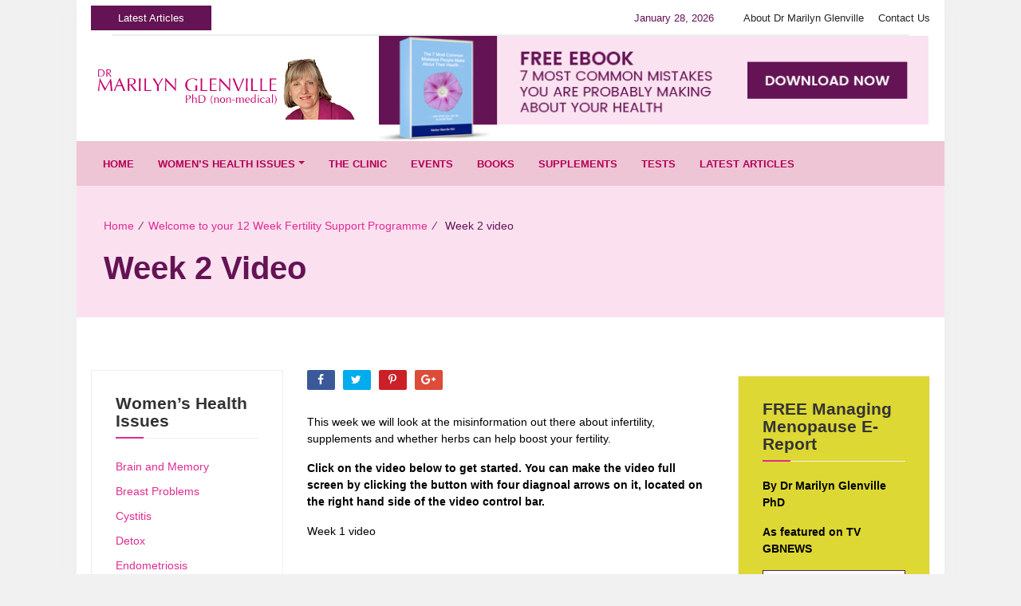

--- FILE ---
content_type: text/html; charset=UTF-8
request_url: https://www.marilynglenville.com/welcome-12-week-fertility-support-programme/week-2-video/
body_size: 33832
content:
	<!doctype html>
<html lang="en-US">
	<head><meta charset="UTF-8"><script>if(navigator.userAgent.match(/MSIE|Internet Explorer/i)||navigator.userAgent.match(/Trident\/7\..*?rv:11/i)){var href=document.location.href;if(!href.match(/[?&]nowprocket/)){if(href.indexOf("?")==-1){if(href.indexOf("#")==-1){document.location.href=href+"?nowprocket=1"}else{document.location.href=href.replace("#","?nowprocket=1#")}}else{if(href.indexOf("#")==-1){document.location.href=href+"&nowprocket=1"}else{document.location.href=href.replace("#","&nowprocket=1#")}}}}</script><script>(()=>{class RocketLazyLoadScripts{constructor(){this.v="2.0.3",this.userEvents=["keydown","keyup","mousedown","mouseup","mousemove","mouseover","mouseenter","mouseout","mouseleave","touchmove","touchstart","touchend","touchcancel","wheel","click","dblclick","input","visibilitychange"],this.attributeEvents=["onblur","onclick","oncontextmenu","ondblclick","onfocus","onmousedown","onmouseenter","onmouseleave","onmousemove","onmouseout","onmouseover","onmouseup","onmousewheel","onscroll","onsubmit"]}async t(){this.i(),this.o(),/iP(ad|hone)/.test(navigator.userAgent)&&this.h(),this.u(),this.l(this),this.m(),this.k(this),this.p(this),this._(),await Promise.all([this.R(),this.L()]),this.lastBreath=Date.now(),this.S(this),this.P(),this.D(),this.O(),this.M(),await this.C(this.delayedScripts.normal),await this.C(this.delayedScripts.defer),await this.C(this.delayedScripts.async),this.F("domReady"),await this.T(),await this.j(),await this.I(),this.F("windowLoad"),await this.A(),window.dispatchEvent(new Event("rocket-allScriptsLoaded")),this.everythingLoaded=!0,this.lastTouchEnd&&await new Promise((t=>setTimeout(t,500-Date.now()+this.lastTouchEnd))),this.H(),this.F("all"),this.U(),this.W()}i(){this.CSPIssue=sessionStorage.getItem("rocketCSPIssue"),document.addEventListener("securitypolicyviolation",(t=>{this.CSPIssue||"script-src-elem"!==t.violatedDirective||"data"!==t.blockedURI||(this.CSPIssue=!0,sessionStorage.setItem("rocketCSPIssue",!0))}),{isRocket:!0})}o(){window.addEventListener("pageshow",(t=>{this.persisted=t.persisted,this.realWindowLoadedFired=!0}),{isRocket:!0}),window.addEventListener("pagehide",(()=>{this.onFirstUserAction=null}),{isRocket:!0})}h(){let t;function e(e){t=e}window.addEventListener("touchstart",e,{isRocket:!0}),window.addEventListener("touchend",(function i(o){Math.abs(o.changedTouches[0].pageX-t.changedTouches[0].pageX)<10&&Math.abs(o.changedTouches[0].pageY-t.changedTouches[0].pageY)<10&&o.timeStamp-t.timeStamp<200&&(o.target.dispatchEvent(new PointerEvent("click",{target:o.target,bubbles:!0,cancelable:!0,detail:1})),event.preventDefault(),window.removeEventListener("touchstart",e,{isRocket:!0}),window.removeEventListener("touchend",i,{isRocket:!0}))}),{isRocket:!0})}q(t){this.userActionTriggered||("mousemove"!==t.type||this.firstMousemoveIgnored?"keyup"===t.type||"mouseover"===t.type||"mouseout"===t.type||(this.userActionTriggered=!0,this.onFirstUserAction&&this.onFirstUserAction()):this.firstMousemoveIgnored=!0),"click"===t.type&&t.preventDefault(),this.savedUserEvents.length>0&&(t.stopPropagation(),t.stopImmediatePropagation()),"touchstart"===this.lastEvent&&"touchend"===t.type&&(this.lastTouchEnd=Date.now()),"click"===t.type&&(this.lastTouchEnd=0),this.lastEvent=t.type,this.savedUserEvents.push(t)}u(){this.savedUserEvents=[],this.userEventHandler=this.q.bind(this),this.userEvents.forEach((t=>window.addEventListener(t,this.userEventHandler,{passive:!1,isRocket:!0})))}U(){this.userEvents.forEach((t=>window.removeEventListener(t,this.userEventHandler,{passive:!1,isRocket:!0}))),this.savedUserEvents.forEach((t=>{t.target.dispatchEvent(new window[t.constructor.name](t.type,t))}))}m(){this.eventsMutationObserver=new MutationObserver((t=>{const e="return false";for(const i of t){if("attributes"===i.type){const t=i.target.getAttribute(i.attributeName);t&&t!==e&&(i.target.setAttribute("data-rocket-"+i.attributeName,t),i.target["rocket"+i.attributeName]=new Function("event",t),i.target.setAttribute(i.attributeName,e))}"childList"===i.type&&i.addedNodes.forEach((t=>{if(t.nodeType===Node.ELEMENT_NODE)for(const i of t.attributes)this.attributeEvents.includes(i.name)&&i.value&&""!==i.value&&(t.setAttribute("data-rocket-"+i.name,i.value),t["rocket"+i.name]=new Function("event",i.value),t.setAttribute(i.name,e))}))}})),this.eventsMutationObserver.observe(document,{subtree:!0,childList:!0,attributeFilter:this.attributeEvents})}H(){this.eventsMutationObserver.disconnect(),this.attributeEvents.forEach((t=>{document.querySelectorAll("[data-rocket-"+t+"]").forEach((e=>{e.setAttribute(t,e.getAttribute("data-rocket-"+t)),e.removeAttribute("data-rocket-"+t)}))}))}k(t){Object.defineProperty(HTMLElement.prototype,"onclick",{get(){return this.rocketonclick||null},set(e){this.rocketonclick=e,this.setAttribute(t.everythingLoaded?"onclick":"data-rocket-onclick","this.rocketonclick(event)")}})}S(t){function e(e,i){let o=e[i];e[i]=null,Object.defineProperty(e,i,{get:()=>o,set(s){t.everythingLoaded?o=s:e["rocket"+i]=o=s}})}e(document,"onreadystatechange"),e(window,"onload"),e(window,"onpageshow");try{Object.defineProperty(document,"readyState",{get:()=>t.rocketReadyState,set(e){t.rocketReadyState=e},configurable:!0}),document.readyState="loading"}catch(t){console.log("WPRocket DJE readyState conflict, bypassing")}}l(t){this.originalAddEventListener=EventTarget.prototype.addEventListener,this.originalRemoveEventListener=EventTarget.prototype.removeEventListener,this.savedEventListeners=[],EventTarget.prototype.addEventListener=function(e,i,o){o&&o.isRocket||!t.B(e,this)&&!t.userEvents.includes(e)||t.B(e,this)&&!t.userActionTriggered||e.startsWith("rocket-")||t.everythingLoaded?t.originalAddEventListener.call(this,e,i,o):t.savedEventListeners.push({target:this,remove:!1,type:e,func:i,options:o})},EventTarget.prototype.removeEventListener=function(e,i,o){o&&o.isRocket||!t.B(e,this)&&!t.userEvents.includes(e)||t.B(e,this)&&!t.userActionTriggered||e.startsWith("rocket-")||t.everythingLoaded?t.originalRemoveEventListener.call(this,e,i,o):t.savedEventListeners.push({target:this,remove:!0,type:e,func:i,options:o})}}F(t){"all"===t&&(EventTarget.prototype.addEventListener=this.originalAddEventListener,EventTarget.prototype.removeEventListener=this.originalRemoveEventListener),this.savedEventListeners=this.savedEventListeners.filter((e=>{let i=e.type,o=e.target||window;return"domReady"===t&&"DOMContentLoaded"!==i&&"readystatechange"!==i||("windowLoad"===t&&"load"!==i&&"readystatechange"!==i&&"pageshow"!==i||(this.B(i,o)&&(i="rocket-"+i),e.remove?o.removeEventListener(i,e.func,e.options):o.addEventListener(i,e.func,e.options),!1))}))}p(t){let e;function i(e){return t.everythingLoaded?e:e.split(" ").map((t=>"load"===t||t.startsWith("load.")?"rocket-jquery-load":t)).join(" ")}function o(o){function s(e){const s=o.fn[e];o.fn[e]=o.fn.init.prototype[e]=function(){return this[0]===window&&t.userActionTriggered&&("string"==typeof arguments[0]||arguments[0]instanceof String?arguments[0]=i(arguments[0]):"object"==typeof arguments[0]&&Object.keys(arguments[0]).forEach((t=>{const e=arguments[0][t];delete arguments[0][t],arguments[0][i(t)]=e}))),s.apply(this,arguments),this}}if(o&&o.fn&&!t.allJQueries.includes(o)){const e={DOMContentLoaded:[],"rocket-DOMContentLoaded":[]};for(const t in e)document.addEventListener(t,(()=>{e[t].forEach((t=>t()))}),{isRocket:!0});o.fn.ready=o.fn.init.prototype.ready=function(i){function s(){parseInt(o.fn.jquery)>2?setTimeout((()=>i.bind(document)(o))):i.bind(document)(o)}return t.realDomReadyFired?!t.userActionTriggered||t.fauxDomReadyFired?s():e["rocket-DOMContentLoaded"].push(s):e.DOMContentLoaded.push(s),o([])},s("on"),s("one"),s("off"),t.allJQueries.push(o)}e=o}t.allJQueries=[],o(window.jQuery),Object.defineProperty(window,"jQuery",{get:()=>e,set(t){o(t)}})}P(){const t=new Map;document.write=document.writeln=function(e){const i=document.currentScript,o=document.createRange(),s=i.parentElement;let n=t.get(i);void 0===n&&(n=i.nextSibling,t.set(i,n));const c=document.createDocumentFragment();o.setStart(c,0),c.appendChild(o.createContextualFragment(e)),s.insertBefore(c,n)}}async R(){return new Promise((t=>{this.userActionTriggered?t():this.onFirstUserAction=t}))}async L(){return new Promise((t=>{document.addEventListener("DOMContentLoaded",(()=>{this.realDomReadyFired=!0,t()}),{isRocket:!0})}))}async I(){return this.realWindowLoadedFired?Promise.resolve():new Promise((t=>{window.addEventListener("load",t,{isRocket:!0})}))}M(){this.pendingScripts=[];this.scriptsMutationObserver=new MutationObserver((t=>{for(const e of t)e.addedNodes.forEach((t=>{"SCRIPT"!==t.tagName||t.noModule||t.isWPRocket||this.pendingScripts.push({script:t,promise:new Promise((e=>{const i=()=>{const i=this.pendingScripts.findIndex((e=>e.script===t));i>=0&&this.pendingScripts.splice(i,1),e()};t.addEventListener("load",i,{isRocket:!0}),t.addEventListener("error",i,{isRocket:!0}),setTimeout(i,1e3)}))})}))})),this.scriptsMutationObserver.observe(document,{childList:!0,subtree:!0})}async j(){await this.J(),this.pendingScripts.length?(await this.pendingScripts[0].promise,await this.j()):this.scriptsMutationObserver.disconnect()}D(){this.delayedScripts={normal:[],async:[],defer:[]},document.querySelectorAll("script[type$=rocketlazyloadscript]").forEach((t=>{t.hasAttribute("data-rocket-src")?t.hasAttribute("async")&&!1!==t.async?this.delayedScripts.async.push(t):t.hasAttribute("defer")&&!1!==t.defer||"module"===t.getAttribute("data-rocket-type")?this.delayedScripts.defer.push(t):this.delayedScripts.normal.push(t):this.delayedScripts.normal.push(t)}))}async _(){await this.L();let t=[];document.querySelectorAll("script[type$=rocketlazyloadscript][data-rocket-src]").forEach((e=>{let i=e.getAttribute("data-rocket-src");if(i&&!i.startsWith("data:")){i.startsWith("//")&&(i=location.protocol+i);try{const o=new URL(i).origin;o!==location.origin&&t.push({src:o,crossOrigin:e.crossOrigin||"module"===e.getAttribute("data-rocket-type")})}catch(t){}}})),t=[...new Map(t.map((t=>[JSON.stringify(t),t]))).values()],this.N(t,"preconnect")}async $(t){if(await this.G(),!0!==t.noModule||!("noModule"in HTMLScriptElement.prototype))return new Promise((e=>{let i;function o(){(i||t).setAttribute("data-rocket-status","executed"),e()}try{if(navigator.userAgent.includes("Firefox/")||""===navigator.vendor||this.CSPIssue)i=document.createElement("script"),[...t.attributes].forEach((t=>{let e=t.nodeName;"type"!==e&&("data-rocket-type"===e&&(e="type"),"data-rocket-src"===e&&(e="src"),i.setAttribute(e,t.nodeValue))})),t.text&&(i.text=t.text),t.nonce&&(i.nonce=t.nonce),i.hasAttribute("src")?(i.addEventListener("load",o,{isRocket:!0}),i.addEventListener("error",(()=>{i.setAttribute("data-rocket-status","failed-network"),e()}),{isRocket:!0}),setTimeout((()=>{i.isConnected||e()}),1)):(i.text=t.text,o()),i.isWPRocket=!0,t.parentNode.replaceChild(i,t);else{const i=t.getAttribute("data-rocket-type"),s=t.getAttribute("data-rocket-src");i?(t.type=i,t.removeAttribute("data-rocket-type")):t.removeAttribute("type"),t.addEventListener("load",o,{isRocket:!0}),t.addEventListener("error",(i=>{this.CSPIssue&&i.target.src.startsWith("data:")?(console.log("WPRocket: CSP fallback activated"),t.removeAttribute("src"),this.$(t).then(e)):(t.setAttribute("data-rocket-status","failed-network"),e())}),{isRocket:!0}),s?(t.fetchPriority="high",t.removeAttribute("data-rocket-src"),t.src=s):t.src="data:text/javascript;base64,"+window.btoa(unescape(encodeURIComponent(t.text)))}}catch(i){t.setAttribute("data-rocket-status","failed-transform"),e()}}));t.setAttribute("data-rocket-status","skipped")}async C(t){const e=t.shift();return e?(e.isConnected&&await this.$(e),this.C(t)):Promise.resolve()}O(){this.N([...this.delayedScripts.normal,...this.delayedScripts.defer,...this.delayedScripts.async],"preload")}N(t,e){this.trash=this.trash||[];let i=!0;var o=document.createDocumentFragment();t.forEach((t=>{const s=t.getAttribute&&t.getAttribute("data-rocket-src")||t.src;if(s&&!s.startsWith("data:")){const n=document.createElement("link");n.href=s,n.rel=e,"preconnect"!==e&&(n.as="script",n.fetchPriority=i?"high":"low"),t.getAttribute&&"module"===t.getAttribute("data-rocket-type")&&(n.crossOrigin=!0),t.crossOrigin&&(n.crossOrigin=t.crossOrigin),t.integrity&&(n.integrity=t.integrity),t.nonce&&(n.nonce=t.nonce),o.appendChild(n),this.trash.push(n),i=!1}})),document.head.appendChild(o)}W(){this.trash.forEach((t=>t.remove()))}async T(){try{document.readyState="interactive"}catch(t){}this.fauxDomReadyFired=!0;try{await this.G(),document.dispatchEvent(new Event("rocket-readystatechange")),await this.G(),document.rocketonreadystatechange&&document.rocketonreadystatechange(),await this.G(),document.dispatchEvent(new Event("rocket-DOMContentLoaded")),await this.G(),window.dispatchEvent(new Event("rocket-DOMContentLoaded"))}catch(t){console.error(t)}}async A(){try{document.readyState="complete"}catch(t){}try{await this.G(),document.dispatchEvent(new Event("rocket-readystatechange")),await this.G(),document.rocketonreadystatechange&&document.rocketonreadystatechange(),await this.G(),window.dispatchEvent(new Event("rocket-load")),await this.G(),window.rocketonload&&window.rocketonload(),await this.G(),this.allJQueries.forEach((t=>t(window).trigger("rocket-jquery-load"))),await this.G();const t=new Event("rocket-pageshow");t.persisted=this.persisted,window.dispatchEvent(t),await this.G(),window.rocketonpageshow&&window.rocketonpageshow({persisted:this.persisted})}catch(t){console.error(t)}}async G(){Date.now()-this.lastBreath>45&&(await this.J(),this.lastBreath=Date.now())}async J(){return document.hidden?new Promise((t=>setTimeout(t))):new Promise((t=>requestAnimationFrame(t)))}B(t,e){return e===document&&"readystatechange"===t||(e===document&&"DOMContentLoaded"===t||(e===window&&"DOMContentLoaded"===t||(e===window&&"load"===t||e===window&&"pageshow"===t)))}static run(){(new RocketLazyLoadScripts).t()}}RocketLazyLoadScripts.run()})();</script><script type="rocketlazyloadscript" data-rocket-type="text/javascript">
                WebFontConfig = {
                    google: { families: [ 'http://arial:latin', 'Poppins:600:latin' ] }
        };
        (function() {
            var wf = document.createElement('script');
            wf.src = ('https:' == document.location.protocol ? 'https' : 'http') +
                '://ajax.googleapis.com/ajax/libs/webfont/1/webfont.js';
            wf.type = 'text/javascript';
            wf.async = 'true';
            var s = document.getElementsByTagName('script')[0];
            s.parentNode.insertBefore(wf, s);
        })(); </script>
		
		<meta name="viewport" content="width=device-width, initial-scale=1">
		<link rel="profile" href="http://gmpg.org/xfn/11">

		<meta name='robots' content='index, follow, max-image-preview:large, max-snippet:-1, max-video-preview:-1' />

	<!-- This site is optimized with the Yoast SEO plugin v24.8.1 - https://yoast.com/wordpress/plugins/seo/ -->
	<title>Week 2 video - Marilyn Glenville</title><link rel="preload" data-rocket-preload as="font" href="https://www.marilynglenville.com/wp-content/plugins/EA-Share-Count-master/assets/fonts/easc.woff2?pxpg84" crossorigin><link rel="preload" data-rocket-preload as="font" href="https://www.marilynglenville.com/wp-content/themes/timagazine/assets/fonts/fontawesome-webfont.woff2?v=4.7.0" crossorigin><style id="wpr-usedcss">img.emoji{display:inline!important;border:none!important;box-shadow:none!important;height:1em!important;width:1em!important;margin:0 .07em!important;vertical-align:-.1em!important;background:0 0!important;padding:0!important}@font-face{font-display:swap;font-family:easc;src:url('https://www.marilynglenville.com/wp-content/plugins/EA-Share-Count-master/assets/fonts/easc.eot?pxpg84');src:url('https://www.marilynglenville.com/wp-content/plugins/EA-Share-Count-master/assets/fonts/easc.eot?pxpg84#iefix') format('embedded-opentype'),url('https://www.marilynglenville.com/wp-content/plugins/EA-Share-Count-master/assets/fonts/easc.woff2?pxpg84') format('woff2'),url('https://www.marilynglenville.com/wp-content/plugins/EA-Share-Count-master/assets/fonts/easc.ttf?pxpg84') format('truetype'),url('https://www.marilynglenville.com/wp-content/plugins/EA-Share-Count-master/assets/fonts/easc.woff?pxpg84') format('woff'),url('https://www.marilynglenville.com/wp-content/plugins/EA-Share-Count-master/assets/fonts/easc.svg?pxpg84#easc') format('svg');font-weight:400;font-style:normal}[class*=" easc-icon-"],[class^=easc-icon-]{font-family:easc!important;speak:none;font-style:normal;font-weight:400;font-variant:normal;text-transform:none;line-height:1;-webkit-font-smoothing:antialiased;-moz-osx-font-smoothing:grayscale}.easc-icon-google-plus:before{content:"\e906"}.easc-icon-pinterest-p:before{content:"\e904"}.easc-icon-twitter:before{content:"\e903"}.easc-icon-facebook:before{content:"\e902"}.ea-share-count-wrap{margin:0 0 20px}.ea-share-count-wrap .ea-share-count-button{margin-right:10px}.ea-share-count-button.style-gss{display:inline-block;color:#fff;border-radius:2px;margin:0 10px 10px 0;font-size:13px;height:25px;font-family:"Helvetica Neue",Helvetica,Arial,sans-serif;line-height:25px;text-decoration:none;font-weight:400;position:relative;background-color:#ccc;-webkit-transition:.3s ease-in-out;-moz-transition:.3s ease-in-out;-ms-transition:.3s ease-in-out;-o-transition:.3s ease-in-out;transition:all .3s ease-in-out}.ea-share-count-button.style-gss:hover{text-decoration:none}.ea-share-count-button.style-gss i{display:inline-block;height:25px;line-height:25px;font-size:14px;margin:0 8px;width:1.28571429em;text-align:center;vertical-align:top}.ea-share-count-button.style-gss .ea-share-count-label{display:inline-block;vertical-align:top;height:25px;line-height:25px;font-size:13px;font-weight:700;padding-right:0;-webkit-transition:.3s ease-in-out;-moz-transition:.3s ease-in-out;-ms-transition:.3s ease-in-out;-o-transition:.3s ease-in-out;transition:all .3s ease-in-out;width:1px;overflow:hidden;opacity:0}.ea-share-count-button.style-gss:hover .ea-share-count-label{width:100px;opacity:1}.ea-share-count-button.style-gss.facebook{background-color:#3b5998}.ea-share-count-button.style-gss.facebook:hover .ea-share-count-label{width:68px}.ea-share-count-button.style-gss.twitter{background-color:#00aced}.ea-share-count-button.style-gss.twitter:hover .ea-share-count-label{width:46px}.ea-share-count-button.style-gss.pinterest{background-color:#cb2027}.ea-share-count-button.style-gss.pinterest:hover .ea-share-count-label{width:28px}.ea-share-count-button.style-gss.google{background-color:#dd4b39}.ea-share-count-button.style-gss.google:hover .ea-share-count-label{width:58px}.ea-share-count-button.style-gss.email{background-color:#aaa}.ea-share-count-button.style-gss.email:hover .ea-share-count-label{width:36px;color:#fff}#easc-modal-wrap{position:fixed;top:0;left:0;width:100%;height:100%;background-color:#fff;background:rgba(255,255,255,.9);z-index:999;overflow:hidden}p.easc-modal-submit{text-align:center;margin:14px 0 0}#easc-modal-submit,#easc-modal-submit:hover{border:none;font-weight:400;font-size:16px;padding:10px 20px}#easc-modal-submit:disabled{opacity:.5}#easc-modal-close:hover{text-decoration:none;background-color:#000}#easc-modal-sent{position:absolute;top:0;left:0;width:100%;height:100%;background-color:#fff;background:rgba(255,255,255,.94);text-align:center;font-size:32px;font-weight:700;padding-top:40%;color:green;display:none}.easc-modal-validation{display:none}:where(.wp-block-button__link){border-radius:9999px;box-shadow:none;padding:calc(.667em + 2px) calc(1.333em + 2px);text-decoration:none}:where(.wp-block-calendar table:not(.has-background) th){background:#ddd}:where(.wp-block-columns.has-background){padding:1.25em 2.375em}:where(.wp-block-post-comments input[type=submit]){border:none}:where(.wp-block-file__button){border-radius:2em;padding:.5em 1em}:where(.wp-block-file__button):is(a):active,:where(.wp-block-file__button):is(a):focus,:where(.wp-block-file__button):is(a):hover,:where(.wp-block-file__button):is(a):visited{box-shadow:none;color:#fff;opacity:.85;text-decoration:none}ol,ul{box-sizing:border-box}:where(.wp-block-navigation.has-background .wp-block-navigation-item a:not(.wp-element-button)),:where(.wp-block-navigation.has-background .wp-block-navigation-submenu a:not(.wp-element-button)){padding:.5em 1em}:where(.wp-block-navigation .wp-block-navigation__submenu-container .wp-block-navigation-item a:not(.wp-element-button)),:where(.wp-block-navigation .wp-block-navigation__submenu-container .wp-block-navigation-submenu a:not(.wp-element-button)),:where(.wp-block-navigation .wp-block-navigation__submenu-container .wp-block-navigation-submenu button.wp-block-navigation-item__content),:where(.wp-block-navigation .wp-block-navigation__submenu-container .wp-block-pages-list__item button.wp-block-navigation-item__content){padding:.5em 1em}:where(p.has-text-color:not(.has-link-color)) a{color:inherit}:where(.wp-block-search__button){border:1px solid #ccc;padding:.375em .625em}:where(.wp-block-search__button-inside .wp-block-search__inside-wrapper){border:1px solid #949494;padding:4px}:where(.wp-block-search__button-inside .wp-block-search__inside-wrapper) .wp-block-search__input{border:none;border-radius:0;padding:0 0 0 .25em}:where(.wp-block-search__button-inside .wp-block-search__inside-wrapper) .wp-block-search__input:focus{outline:0}:where(.wp-block-search__button-inside .wp-block-search__inside-wrapper) :where(.wp-block-search__button){padding:.125em .5em}:where(pre.wp-block-verse){font-family:inherit}:root{--wp--preset--font-size--normal:16px;--wp--preset--font-size--huge:42px}html :where(.has-border-color){border-style:solid}html :where([style*=border-top-color]){border-top-style:solid}html :where([style*=border-right-color]){border-right-style:solid}html :where([style*=border-bottom-color]){border-bottom-style:solid}html :where([style*=border-left-color]){border-left-style:solid}html :where([style*=border-width]){border-style:solid}html :where([style*=border-top-width]){border-top-style:solid}html :where([style*=border-right-width]){border-right-style:solid}html :where([style*=border-bottom-width]){border-bottom-style:solid}html :where([style*=border-left-width]){border-left-style:solid}html :where(img[class*=wp-image-]){height:auto;max-width:100%}html :where(.is-position-sticky){--wp-admin--admin-bar--position-offset:var(--wp-admin--admin-bar--height,0px)}@media screen and (max-width:600px){html :where(.is-position-sticky){--wp-admin--admin-bar--position-offset:0px}}body{--wp--preset--color--black:#000000;--wp--preset--color--cyan-bluish-gray:#abb8c3;--wp--preset--color--white:#ffffff;--wp--preset--color--pale-pink:#f78da7;--wp--preset--color--vivid-red:#cf2e2e;--wp--preset--color--luminous-vivid-orange:#ff6900;--wp--preset--color--luminous-vivid-amber:#fcb900;--wp--preset--color--light-green-cyan:#7bdcb5;--wp--preset--color--vivid-green-cyan:#00d084;--wp--preset--color--pale-cyan-blue:#8ed1fc;--wp--preset--color--vivid-cyan-blue:#0693e3;--wp--preset--color--vivid-purple:#9b51e0;--wp--preset--gradient--vivid-cyan-blue-to-vivid-purple:linear-gradient(135deg,rgba(6, 147, 227, 1) 0%,rgb(155, 81, 224) 100%);--wp--preset--gradient--light-green-cyan-to-vivid-green-cyan:linear-gradient(135deg,rgb(122, 220, 180) 0%,rgb(0, 208, 130) 100%);--wp--preset--gradient--luminous-vivid-amber-to-luminous-vivid-orange:linear-gradient(135deg,rgba(252, 185, 0, 1) 0%,rgba(255, 105, 0, 1) 100%);--wp--preset--gradient--luminous-vivid-orange-to-vivid-red:linear-gradient(135deg,rgba(255, 105, 0, 1) 0%,rgb(207, 46, 46) 100%);--wp--preset--gradient--very-light-gray-to-cyan-bluish-gray:linear-gradient(135deg,rgb(238, 238, 238) 0%,rgb(169, 184, 195) 100%);--wp--preset--gradient--cool-to-warm-spectrum:linear-gradient(135deg,rgb(74, 234, 220) 0%,rgb(151, 120, 209) 20%,rgb(207, 42, 186) 40%,rgb(238, 44, 130) 60%,rgb(251, 105, 98) 80%,rgb(254, 248, 76) 100%);--wp--preset--gradient--blush-light-purple:linear-gradient(135deg,rgb(255, 206, 236) 0%,rgb(152, 150, 240) 100%);--wp--preset--gradient--blush-bordeaux:linear-gradient(135deg,rgb(254, 205, 165) 0%,rgb(254, 45, 45) 50%,rgb(107, 0, 62) 100%);--wp--preset--gradient--luminous-dusk:linear-gradient(135deg,rgb(255, 203, 112) 0%,rgb(199, 81, 192) 50%,rgb(65, 88, 208) 100%);--wp--preset--gradient--pale-ocean:linear-gradient(135deg,rgb(255, 245, 203) 0%,rgb(182, 227, 212) 50%,rgb(51, 167, 181) 100%);--wp--preset--gradient--electric-grass:linear-gradient(135deg,rgb(202, 248, 128) 0%,rgb(113, 206, 126) 100%);--wp--preset--gradient--midnight:linear-gradient(135deg,rgb(2, 3, 129) 0%,rgb(40, 116, 252) 100%);--wp--preset--duotone--dark-grayscale:url('#wp-duotone-dark-grayscale');--wp--preset--duotone--grayscale:url('#wp-duotone-grayscale');--wp--preset--duotone--purple-yellow:url('#wp-duotone-purple-yellow');--wp--preset--duotone--blue-red:url('#wp-duotone-blue-red');--wp--preset--duotone--midnight:url('#wp-duotone-midnight');--wp--preset--duotone--magenta-yellow:url('#wp-duotone-magenta-yellow');--wp--preset--duotone--purple-green:url('#wp-duotone-purple-green');--wp--preset--duotone--blue-orange:url('#wp-duotone-blue-orange');--wp--preset--font-size--small:13px;--wp--preset--font-size--medium:20px;--wp--preset--font-size--large:36px;--wp--preset--font-size--x-large:42px;--wp--preset--spacing--20:0.44rem;--wp--preset--spacing--30:0.67rem;--wp--preset--spacing--40:1rem;--wp--preset--spacing--50:1.5rem;--wp--preset--spacing--60:2.25rem;--wp--preset--spacing--70:3.38rem;--wp--preset--spacing--80:5.06rem;--wp--preset--shadow--natural:6px 6px 9px rgba(0, 0, 0, .2);--wp--preset--shadow--deep:12px 12px 50px rgba(0, 0, 0, .4);--wp--preset--shadow--sharp:6px 6px 0px rgba(0, 0, 0, .2);--wp--preset--shadow--outlined:6px 6px 0px -3px rgba(255, 255, 255, 1),6px 6px rgba(0, 0, 0, 1);--wp--preset--shadow--crisp:6px 6px 0px rgba(0, 0, 0, 1)}:where(.is-layout-flex){gap:.5em}:where(.wp-block-columns.is-layout-flex){gap:2em}.wpcf7 .screen-reader-response{position:absolute;overflow:hidden;clip:rect(1px,1px,1px,1px);clip-path:inset(50%);height:1px;width:1px;margin:-1px;padding:0;border:0;word-wrap:normal!important}.wpcf7 form .wpcf7-response-output{margin:2em .5em 1em;padding:.2em 1em;border:2px solid #00a0d2}.wpcf7 form.init .wpcf7-response-output,.wpcf7 form.resetting .wpcf7-response-output,.wpcf7 form.submitting .wpcf7-response-output{display:none}.wpcf7 form.sent .wpcf7-response-output{border-color:#46b450}.wpcf7 form.aborted .wpcf7-response-output,.wpcf7 form.failed .wpcf7-response-output{border-color:#dc3232}.wpcf7 form.spam .wpcf7-response-output{border-color:#f56e28}.wpcf7 form.invalid .wpcf7-response-output,.wpcf7 form.payment-required .wpcf7-response-output,.wpcf7 form.unaccepted .wpcf7-response-output{border-color:#ffb900}.wpcf7-form-control-wrap{position:relative}.wpcf7-not-valid-tip{color:#dc3232;font-size:1em;font-weight:400;display:block}.use-floating-validation-tip .wpcf7-not-valid-tip{position:relative;top:-2ex;left:1em;z-index:100;border:1px solid #dc3232;background:#fff;padding:.2em .8em;width:24em}.wpcf7-spinner{visibility:hidden;display:inline-block;background-color:#23282d;opacity:.75;width:24px;height:24px;border:none;border-radius:100%;padding:0;margin:0 24px;position:relative}form.submitting .wpcf7-spinner{visibility:visible}.wpcf7-spinner::before{content:'';position:absolute;background-color:#fbfbfc;top:4px;left:4px;width:6px;height:6px;border:none;border-radius:100%;transform-origin:8px 8px;animation-name:spin;animation-duration:1s;animation-timing-function:linear;animation-iteration-count:infinite}@media (prefers-reduced-motion:reduce){.wpcf7-spinner::before{animation-name:blink;animation-duration:2s}}@keyframes spin{from{transform:rotate(0)}to{transform:rotate(360deg)}}@keyframes blink{from{opacity:0}50%{opacity:1}to{opacity:0}}.wpcf7 input[type=file]{cursor:pointer}.wpcf7 input[type=file]:disabled{cursor:default}.wpcf7 .wpcf7-submit:disabled{cursor:not-allowed}.wpcf7 input[type=email],.wpcf7 input[type=tel],.wpcf7 input[type=url]{direction:ltr}body{background-color:#fcfcfc}a{-webkit-transition:.3s ease-in-out;-moz-transition:.3s ease-in-out;-ms-transition:.3s ease-in-out;-o-transition:.3s ease-in-out;transition:all .3s ease-in-out}.container-fluid{padding:0 8%}.boxed .layout{width:85%;margin:0 auto;background:#fff;box-shadow:0 0 20px #eee;-webkit-box-shadow:0 0 20px #eee;-o-box-shadow:0 0 20px #eee;overflow:hidden}.boxed .container-fluid{padding:0 4%}img{max-width:100%;height:auto}.position-r{position:relative}.dropdown-item.active,.dropdown-item:active,.dropdown-item:focus,.dropdown-item:hover{background:0 0}.dropdown-item{padding:.65rem 1.9rem}.dropdown-menu{margin-top:0}.breadcrumb{padding:4rem 0;background-color:#fafafa;border-radius:0;margin:0}.breadcrumb h1{margin-bottom:0;text-transform:capitalize}.breadcrumb,.breadcrumb a{color:#999}.mt-50{margin-top:50px}.mb-30{margin-bottom:30px}.widget-title{margin-bottom:0}button,html input[type=button],input[type=reset],input[type=submit]{cursor:pointer}table{width:100%}.collapse.in{display:block}.top-news-feed-title{color:#fff;padding:6px 5px}.top-menu ul{padding:0;margin:0;list-style:none}.top-menu ul li{display:inline-block}.top-menu ul li a{display:block;padding:0 7px}.top-menu ul li:last-child a{padding-right:0}.top-bar:after{content:'';border:1px solid #eee;display:block;width:92%;position:absolute;bottom:0;left:4%}.header-2{padding:25px 0}.main-menu .dropdown-arrow-down:hover>.dropdown-menu{display:block}.main-menu .dropdown-menu>.dropdown>.dropdown-menu{top:0;left:100%}.main-menu .navbar-expand-lg .navbar-nav .nav-link{padding:.65rem 15px}.dropdown-arrow-down>.nav-link::after{display:inline-block;width:0;height:0;margin-left:.255em;vertical-align:.255em;content:"";border-top:.3em solid;border-right:.3em solid transparent;border-left:.3em solid transparent}.dropdown-arrow-down>.dropdown-item::after{display:inline-block;width:0;height:0;margin-left:.255em;vertical-align:.255em;content:"";border-top:.3em solid;border-right:.3em solid transparent;border-left:.3em solid transparent}button,input[type=button],input[type=reset],input[type=submit]{border:1px solid #f4b738;border-radius:3px;background:#f4b738;color:#fff;line-height:1;padding:.6rem .8rem;outline:0;box-shadow:none}button:hover,input[type=button]:hover,input[type=reset]:hover,input[type=submit]:hover{opacity:.8}button:active,button:focus,input[type=button]:active,input[type=button]:focus,input[type=reset]:active,input[type=reset]:focus,input[type=submit]:active,input[type=submit]:focus{opacity:.8;outline:0}input[type=color],input[type=email],input[type=number],input[type=search],input[type=tel],input[type=text],input[type=time],input[type=url],input[type=week],select,textarea{color:#495057;border:1px solid #e5e5e5;border-radius:.25rem;padding:.45rem .75rem;outline:0}input[type=color]:focus,input[type=email]:focus,input[type=number]:focus,input[type=search]:focus,input[type=tel]:focus,input[type=text]:focus,input[type=time]:focus,input[type=url]:focus,input[type=week]:focus,textarea:focus{color:#222627}select{border:1px solid #e5e5e5}textarea{width:100%}.trending-slick-carousel>button{position:absolute;top:-10px;right:-2px}.slick-next:before,.slick-prev:before{color:#f4b738}.trending-slick-carousel .slick-prev{left:auto;right:25px}.footer-top-widget-title{color:#fff;margin-bottom:35px}.footer-top ul{list-style:none;padding:0;margin:0}.footer-main li:last-child{padding-bottom:0;border:0;margin-bottom:0}.footer-main li{padding-bottom:20px}.footer-main .footer-social li{padding-bottom:5px}.footer-main .widget_recent_entries li{margin-bottom:20px;padding-bottom:20px;border-bottom:1px solid #2f383c}.footer-main .widget_recent_entries li:last-child{border-bottom:0}.footer-main .widget_recent_entries a{display:block}.footer-top:after{content:'';width:80%;display:block;margin:0 auto}.footer-social a{border:1px solid;-webkit-border-radius:3px;-moz-border-radius:3px;border-radius:3px;margin:10px 4px 0;padding:0;width:43px;height:43px;text-align:center;line-height:43px;display:block}.footer-bottom{font-size:13px}.footer-bottom ul li{padding-bottom:0}.widget-area .widget{border:1px solid #eee;padding:30px}.widget-area .widget:last-child{margin-bottom:0}.widget-area .widget-title{border-bottom:1px solid #eee;padding-bottom:10px;margin-bottom:20px;position:relative}.widget-area .widget-title:after{content:'';width:35px;position:absolute;left:0;bottom:-1px;height:1px;background:#f4b738}.widget-area ul{list-style:none;padding:0;margin:0}.widget-area ul li{padding:5px 0}.widget-area,.widget-area a{color:#555}.latest-posts-carousel .owl-nav{position:absolute;top:-32px;right:0;width:100px;text-align:right;text-transform:uppercase}.latest-posts-carousel .owl-nav>div{display:inline-block;margin-left:10px;font-weight:600;letter-spacing:1px}#content[tabindex="-1"]:focus{outline:0}embed,iframe,object{max-width:100%}.custom-logo-link{display:inline-block}#back-to-top{position:fixed;bottom:30px;right:30px;z-index:9999;width:32px;height:32px;text-align:center;line-height:32px;cursor:pointer;border-radius:2px;text-decoration:none;opacity:0;font-size:14px;color:#fff;background:#f4b738}#back-to-top:hover{background:#e9ebec;color:#000}#back-to-top.show{opacity:1}.slicknav_btn,.slicknav_nav .slicknav_item{cursor:pointer}.slicknav_menu,.slicknav_menu *{box-sizing:border-box}.slicknav_btn{position:relative;display:block;vertical-align:middle;float:right;padding:.438em .625em;line-height:1.125em}.slicknav_btn .slicknav_icon-bar+.slicknav_icon-bar{margin-top:.188em}.slicknav_menu .slicknav_menutxt{display:block;line-height:1.188em;float:left;color:#fff;font-weight:700;text-shadow:0 1px 3px #000}.slicknav_menu .slicknav_icon{float:left;width:1.125em;height:.875em;margin:.188em 0 0 .438em}.slicknav_menu .slicknav_icon:before{background:0 0;width:1.125em;height:.875em;display:block;content:"";position:absolute}.slicknav_menu .slicknav_no-text{margin:0}.slicknav_menu .slicknav_icon-bar{display:block;width:1.125em;height:.125em;-webkit-border-radius:1px;-moz-border-radius:1px;border-radius:1px;-webkit-box-shadow:0 1px 0 rgba(0,0,0,.25);-moz-box-shadow:0 1px 0 rgba(0,0,0,.25);box-shadow:0 1px 0 rgba(0,0,0,.25)}.slicknav_menu:after,.slicknav_menu:before{content:" ";display:table}.slicknav_menu:after{clear:both}.slicknav_nav li,.slicknav_nav ul{display:block}.slicknav_nav .slicknav_arrow{font-size:.8em;margin:0 0 0 .4em}.slicknav_nav .slicknav_item a{display:inline}.slicknav_nav .slicknav_row,.slicknav_nav a{display:block}.slicknav_nav .slicknav_parent-link a{display:inline}.slicknav_menu{font-size:16px;background:#4c4c4c;padding:5px}.slicknav_nav,.slicknav_nav ul{list-style:none;overflow:hidden;padding:0}.slicknav_menu .slicknav_icon-bar{background-color:#fff}.slicknav_btn{margin:5px 5px 6px;text-decoration:none;text-shadow:0 1px 1px rgba(255,255,255,.75);-webkit-border-radius:4px;-moz-border-radius:4px;border-radius:4px;background-color:#222}.slicknav_nav{clear:both;color:#fff;margin:0;font-size:.875em}.slicknav_nav ul{margin:0 0 0 20px}.slicknav_nav .slicknav_row,.slicknav_nav a{padding:5px 10px;margin:2px 5px}.slicknav_nav .slicknav_row:hover{-webkit-border-radius:6px;-moz-border-radius:6px;border-radius:6px;background:#ccc;color:#fff}.slicknav_nav a{text-decoration:none;color:#fff}.slicknav_nav a:hover{-webkit-border-radius:6px;-moz-border-radius:6px;border-radius:6px;background:#ccc;color:#222}.slicknav_nav .slicknav_txtnode{margin-left:15px}.slicknav_nav .slicknav_item a,.slicknav_nav .slicknav_parent-link a{padding:0;margin:0}.slicknav_brand{float:left;color:#fff;font-size:18px;line-height:30px;padding:7px 12px;height:44px}.animated{animation-duration:1s;animation-fill-mode:both}@keyframes flash{0%,50%,to{opacity:1}25%,75%{opacity:0}}.flash{animation-name:flash}@keyframes swing{20%{transform:rotate(15deg)}40%{transform:rotate(-10deg)}60%{transform:rotate(5deg)}80%{transform:rotate(-5deg)}to{transform:rotate(0)}}.swing{transform-origin:top center;animation-name:swing}@keyframes flip{0%{transform:perspective(400px) rotateY(-1turn);animation-timing-function:ease-out}40%{transform:perspective(400px) translateZ(150px) rotateY(-190deg);animation-timing-function:ease-out}50%{transform:perspective(400px) translateZ(150px) rotateY(-170deg);animation-timing-function:ease-in}80%{transform:perspective(400px) scale3d(.95,.95,.95);animation-timing-function:ease-in}to{transform:perspective(400px);animation-timing-function:ease-in}}.animated.flip{-webkit-backface-visibility:visible;backface-visibility:visible;animation-name:flip}.no-js .owl-carousel{display:block}.owl-height{transition:height .5s ease-in-out}.slick-slider{position:relative;display:block;box-sizing:border-box;-webkit-user-select:none;-moz-user-select:none;-ms-user-select:none;user-select:none;-webkit-touch-callout:none;-khtml-user-select:none;-ms-touch-action:pan-y;touch-action:pan-y;-webkit-tap-highlight-color:transparent}.slick-list{position:relative;display:block;overflow:hidden;margin:0;padding:0}.slick-list:focus{outline:0}.slick-list.dragging{cursor:pointer;cursor:hand}.slick-slider .slick-list,.slick-slider .slick-track{-webkit-transform:translate3d(0,0,0);-moz-transform:translate3d(0,0,0);-ms-transform:translate3d(0,0,0);-o-transform:translate3d(0,0,0);transform:translate3d(0,0,0)}.slick-track{position:relative;top:0;left:0;display:block;margin-left:auto;margin-right:auto}.slick-track:after,.slick-track:before{display:table;content:''}.slick-track:after{clear:both}.slick-loading .slick-track{visibility:hidden}.slick-slide{display:none;float:left;height:100%;min-height:1px}[dir=rtl] .slick-slide{float:right}.slick-slide img{display:block}.slick-slide.slick-loading img{display:none}.slick-slide.dragging img{pointer-events:none}.slick-initialized .slick-slide{display:block}.slick-loading .slick-slide{visibility:hidden}.slick-vertical .slick-slide{display:block;height:auto;border:1px solid transparent}.slick-arrow.slick-hidden{display:none}.slick-loading .slick-list{background:url('https://www.marilynglenville.com/wp-content/themes/timagazine/assets/css/ajax-loader.gif') center center no-repeat #fff}.slick-next,.slick-prev{font-size:0;line-height:0;position:absolute;top:50%;display:block;width:20px;height:20px;padding:0;-webkit-transform:translate(0,-50%);-ms-transform:translate(0,-50%);transform:translate(0,-50%);cursor:pointer;color:transparent;border:none;outline:0;background:0 0}.slick-next:focus,.slick-next:hover,.slick-prev:focus,.slick-prev:hover{color:transparent;outline:0;background:0 0}.slick-next:focus:before,.slick-next:hover:before,.slick-prev:focus:before,.slick-prev:hover:before{opacity:1}.slick-next.slick-disabled:before,.slick-prev.slick-disabled:before{opacity:.25}.slick-next:before,.slick-prev:before{font-family:slick;font-size:20px;line-height:1;opacity:.75;color:#fff;-webkit-font-smoothing:antialiased;-moz-osx-font-smoothing:grayscale}.slick-prev{left:-25px}[dir=rtl] .slick-prev{right:-25px;left:auto}.slick-prev:before{content:'←'}[dir=rtl] .slick-prev:before{content:'→'}.slick-next{right:-25px}[dir=rtl] .slick-next{right:auto;left:-25px}.slick-next:before{content:'→'}[dir=rtl] .slick-next:before{content:'←'}.slick-dotted.slick-slider{margin-bottom:30px}.slick-dots{position:absolute;bottom:-25px;display:block;width:100%;padding:0;margin:0;list-style:none;text-align:center}.slick-dots li{position:relative;display:inline-block;width:20px;height:20px;margin:0 5px;padding:0;cursor:pointer}.slick-dots li button{font-size:0;line-height:0;display:block;width:20px;height:20px;padding:5px;cursor:pointer;color:transparent;border:0;outline:0;background:0 0}.slick-dots li button:focus,.slick-dots li button:hover{outline:0}.slick-dots li button:focus:before,.slick-dots li button:hover:before{opacity:1}.slick-dots li button:before{font-family:slick;font-size:6px;line-height:20px;position:absolute;top:0;left:0;width:20px;height:20px;content:'•';text-align:center;opacity:.25;color:#000;-webkit-font-smoothing:antialiased;-moz-osx-font-smoothing:grayscale}.slick-dots li.slick-active button:before{opacity:.75;color:#000}@font-face{font-display:swap;font-family:FontAwesome;src:url('https://www.marilynglenville.com/wp-content/themes/timagazine/assets/fonts/fontawesome-webfont.eot?v=4.7.0');src:url('https://www.marilynglenville.com/wp-content/themes/timagazine/assets/fonts/fontawesome-webfont.eot?#iefix&v=4.7.0') format('embedded-opentype'),url('https://www.marilynglenville.com/wp-content/themes/timagazine/assets/fonts/fontawesome-webfont.woff2?v=4.7.0') format('woff2'),url('https://www.marilynglenville.com/wp-content/themes/timagazine/assets/fonts/fontawesome-webfont.woff?v=4.7.0') format('woff'),url('https://www.marilynglenville.com/wp-content/themes/timagazine/assets/fonts/fontawesome-webfont.ttf?v=4.7.0') format('truetype'),url('https://www.marilynglenville.com/wp-content/themes/timagazine/assets/fonts/fontawesome-webfont.svg?v=4.7.0#fontawesomeregular') format('svg');font-weight:400;font-style:normal}.fa{display:inline-block;font:14px/1 FontAwesome;font-size:inherit;text-rendering:auto;-webkit-font-smoothing:antialiased;-moz-osx-font-smoothing:grayscale}.fa-twitter:before{content:"\f099"}.fa-facebook:before{content:"\f09a"}.fa-bars:before{content:"\f0c9"}.fa-pinterest:before{content:"\f0d2"}.fa-google-plus:before{content:"\f0d5"}.fa-linkedin:before{content:"\f0e1"}.fa-youtube:before{content:"\f167"}.fa-instagram:before{content:"\f16d"}@media print{*,::after,::before{text-shadow:none!important;box-shadow:none!important}a,a:visited{text-decoration:underline}img,tr{page-break-inside:avoid}h3,p{orphans:3;widows:3}h3{page-break-after:avoid}.navbar{display:none}.table{border-collapse:collapse!important}}html{box-sizing:border-box;font-family:sans-serif;line-height:1.15;-webkit-text-size-adjust:100%;-ms-text-size-adjust:100%;-ms-overflow-style:scrollbar;-webkit-tap-highlight-color:transparent}*,::after,::before{box-sizing:inherit}@-ms-viewport{width:device-width}article,aside,footer,header,main,nav,section{display:block}body{margin:0;font-family:-apple-system,BlinkMacSystemFont,"Segoe UI",Roboto,"Helvetica Neue",Arial,sans-serif;font-size:1rem;font-weight:400;line-height:1.5;color:#212529;background-color:#fff}[tabindex="-1"]:focus{outline:0!important}hr{box-sizing:content-box;height:0;overflow:visible}h1,h3,h6{margin-top:0;margin-bottom:.5rem}p{margin-top:0;margin-bottom:1rem}address{margin-bottom:1rem;font-style:normal;line-height:inherit}dl,ol,ul{margin-top:0;margin-bottom:1rem}ol ol,ol ul,ul ol,ul ul{margin-bottom:0}dt{font-weight:700}strong{font-weight:bolder}a{color:#007bff;text-decoration:none;background-color:transparent;-webkit-text-decoration-skip:objects}a:hover{color:#0056b3;text-decoration:underline}a:not([href]):not([tabindex]){color:inherit;text-decoration:none}a:not([href]):not([tabindex]):focus,a:not([href]):not([tabindex]):hover{color:inherit;text-decoration:none}a:not([href]):not([tabindex]):focus{outline:0}code{font-family:monospace,monospace;font-size:1em}img{vertical-align:middle;border-style:none}svg:not(:root){overflow:hidden}[role=button],a,button,input,label,select,summary,textarea{-ms-touch-action:manipulation;touch-action:manipulation}table{border-collapse:collapse}label{display:inline-block;margin-bottom:.5rem}button:focus{outline:dotted 1px;outline:-webkit-focus-ring-color auto 5px}button,input,optgroup,select,textarea{margin:0;font-family:inherit;font-size:inherit;line-height:inherit}button,input{overflow:visible}button,select{text-transform:none}[type=reset],[type=submit],button,html [type=button]{-webkit-appearance:button}[type=button]::-moz-focus-inner,[type=reset]::-moz-focus-inner,[type=submit]::-moz-focus-inner,button::-moz-focus-inner{padding:0;border-style:none}input[type=checkbox],input[type=radio]{box-sizing:border-box;padding:0}input[type=time]{-webkit-appearance:listbox}textarea{overflow:auto;resize:vertical}fieldset{min-width:0;padding:0;margin:0;border:0}legend{display:block;width:100%;max-width:100%;padding:0;margin-bottom:.5rem;font-size:1.5rem;line-height:inherit;color:inherit;white-space:normal}progress{vertical-align:baseline}[type=number]::-webkit-inner-spin-button,[type=number]::-webkit-outer-spin-button{height:auto}[type=search]{outline-offset:-2px;-webkit-appearance:none}[type=search]::-webkit-search-cancel-button,[type=search]::-webkit-search-decoration{-webkit-appearance:none}::-webkit-file-upload-button{font:inherit;-webkit-appearance:button}output{display:inline-block}summary{display:list-item}template{display:none}[hidden]{display:none!important}h1,h3,h6{margin-bottom:.5rem;font-family:inherit;font-weight:500;line-height:1.1;color:inherit}h1{font-size:2.5rem}h3{font-size:1.75rem}h6{font-size:1rem}hr{margin-top:1rem;margin-bottom:1rem;border:0;border-top:1px solid rgba(0,0,0,.1)}.mark,mark{padding:.2em;background-color:#fcf8e3}.list-inline{padding-left:0;list-style:none}.list-inline-item{display:inline-block}.list-inline-item:not(:last-child){margin-right:5px}.img-fluid{max-width:100%;height:auto}code{font-family:Menlo,Monaco,Consolas,"Liberation Mono","Courier New",monospace}code{padding:.2rem .4rem;font-size:90%;color:#bd4147;background-color:#f8f9fa;border-radius:.25rem}a>code{padding:0;color:inherit;background-color:inherit}.container-fluid{width:100%;margin-right:auto;margin-left:auto;padding-right:15px;padding-left:15px;width:100%}.row{display:-ms-flexbox;display:flex;-ms-flex-wrap:wrap;flex-wrap:wrap;margin-right:-15px;margin-left:-15px}.col,.col-12,.col-8,.col-auto,.col-lg-3,.col-lg-4,.col-lg-6,.col-lg-8,.col-md-12,.col-md-4,.col-md-6,.col-md-8,.col-sm-12,.col-sm-6,.col-xl-3{position:relative;width:100%;min-height:1px;padding-right:15px;padding-left:15px}.col{-ms-flex-preferred-size:0;flex-basis:0;-ms-flex-positive:1;flex-grow:1;max-width:100%}.col-auto{-ms-flex:0 0 auto;flex:0 0 auto;width:auto;max-width:none}.col-8{-ms-flex:0 0 66.666667%;flex:0 0 66.666667%;max-width:66.666667%}.col-12{-ms-flex:0 0 100%;flex:0 0 100%;max-width:100%}@media (min-width:576px){.col-sm-6{-ms-flex:0 0 50%;flex:0 0 50%;max-width:50%}.col-sm-12{-ms-flex:0 0 100%;flex:0 0 100%;max-width:100%}}@media (min-width:768px){.col-md-4{-ms-flex:0 0 33.333333%;flex:0 0 33.333333%;max-width:33.333333%}.col-md-6{-ms-flex:0 0 50%;flex:0 0 50%;max-width:50%}.col-md-8{-ms-flex:0 0 66.666667%;flex:0 0 66.666667%;max-width:66.666667%}.col-md-12{-ms-flex:0 0 100%;flex:0 0 100%;max-width:100%}}@media (min-width:992px){.col-lg-3{-ms-flex:0 0 25%;flex:0 0 25%;max-width:25%}.col-lg-4{-ms-flex:0 0 33.333333%;flex:0 0 33.333333%;max-width:33.333333%}.col-lg-6{-ms-flex:0 0 50%;flex:0 0 50%;max-width:50%}.col-lg-8{-ms-flex:0 0 66.666667%;flex:0 0 66.666667%;max-width:66.666667%}}@media (min-width:1200px){.col-xl-3{-ms-flex:0 0 25%;flex:0 0 25%;max-width:25%}}.table{width:100%;max-width:100%;margin-bottom:1rem;background-color:transparent}.table tbody+tbody{border-top:2px solid #e9ecef}.table .table{background-color:#fff}.btn{display:inline-block;font-weight:400;text-align:center;white-space:nowrap;vertical-align:middle;-webkit-user-select:none;-moz-user-select:none;-ms-user-select:none;user-select:none;border:1px solid transparent;padding:.5rem .75rem;font-size:1rem;line-height:1.25;border-radius:.25rem;transition:all .15s ease-in-out}.btn:focus,.btn:hover{text-decoration:none}.btn.focus,.btn:focus{outline:0;box-shadow:0 0 0 3px rgba(0,123,255,.25)}.btn.disabled,.btn:disabled{opacity:.65}.btn.active,.btn:active{background-image:none}a.btn.disabled,fieldset[disabled] a.btn{pointer-events:none}.fade{opacity:0;transition:opacity .15s linear}.fade.show{opacity:1}.collapse{display:none}.collapse.show{display:block}tr.collapse.show{display:table-row}tbody.collapse.show{display:table-row-group}.collapsing{position:relative;height:0;overflow:hidden;transition:height .35s ease}.dropdown,.dropup{position:relative}.dropdown-toggle::after{display:inline-block;width:0;height:0;margin-left:.255em;vertical-align:.255em;content:"";border-top:.3em solid;border-right:.3em solid transparent;border-left:.3em solid transparent}.dropdown-toggle:empty::after{margin-left:0}.dropup .dropdown-menu{margin-top:0;margin-bottom:.125rem}.dropup .dropdown-toggle::after{border-top:0;border-bottom:.3em solid}.dropdown-menu{position:absolute;top:100%;left:0;z-index:1000;display:none;float:left;min-width:10rem;padding:.5rem 0;margin:.125rem 0 0;font-size:1rem;color:#212529;text-align:left;list-style:none;background-color:#fff;background-clip:padding-box;border:1px solid rgba(0,0,0,.15);border-radius:.25rem}.dropdown-item{display:block;width:100%;padding:.25rem 1.5rem;clear:both;font-weight:400;color:#212529;text-align:inherit;white-space:nowrap;background:0 0;border:0}.dropdown-item:focus,.dropdown-item:hover{color:#16181b;text-decoration:none;background-color:#f8f9fa}.dropdown-item.active,.dropdown-item:active{color:#fff;text-decoration:none;background-color:#007bff}.dropdown-item.disabled,.dropdown-item:disabled{color:#868e96;background-color:transparent}.show>a{outline:0}.dropdown-menu.show{display:block}.nav-link{display:block;padding:.5rem 1rem}.nav-link:focus,.nav-link:hover{text-decoration:none}.nav-link.disabled{color:#868e96}.navbar{position:relative;display:-ms-flexbox;display:flex;-ms-flex-wrap:wrap;flex-wrap:wrap;-ms-flex-align:center;align-items:center;-ms-flex-pack:justify;justify-content:space-between;padding:.5rem 1rem}.navbar>.container-fluid{display:-ms-flexbox;display:flex;-ms-flex-wrap:wrap;flex-wrap:wrap;-ms-flex-align:center;align-items:center;-ms-flex-pack:justify;justify-content:space-between}.navbar-nav{display:-ms-flexbox;display:flex;-ms-flex-direction:column;flex-direction:column;padding-left:0;margin-bottom:0;list-style:none}.navbar-nav .nav-link{padding-right:0;padding-left:0}.navbar-nav .dropdown-menu{position:static;float:none}.navbar-collapse{-ms-flex-preferred-size:100%;flex-basis:100%;-ms-flex-align:center;align-items:center}.navbar-toggler{padding:.25rem .75rem;font-size:1.25rem;line-height:1;background:0 0;border:1px solid transparent;border-radius:.25rem}.navbar-toggler:focus,.navbar-toggler:hover{text-decoration:none}@media (max-width:991px){.navbar-expand-lg>.container-fluid{padding-right:0;padding-left:0}}@media (min-width:992px){.navbar-expand-lg{-ms-flex-direction:row;flex-direction:row;-ms-flex-wrap:nowrap;flex-wrap:nowrap;-ms-flex-pack:start;justify-content:flex-start}.navbar-expand-lg .navbar-nav{-ms-flex-direction:row;flex-direction:row}.navbar-expand-lg .navbar-nav .dropdown-menu{position:absolute}.navbar-expand-lg .navbar-nav .dropdown-menu-right{right:0;left:auto}.navbar-expand-lg .navbar-nav .nav-link{padding-right:.5rem;padding-left:.5rem}.navbar-expand-lg>.container-fluid{-ms-flex-wrap:nowrap;flex-wrap:nowrap}.navbar-expand-lg .navbar-collapse{display:-ms-flexbox!important;display:flex!important}.navbar-expand-lg .navbar-toggler{display:none}}.breadcrumb{padding:.75rem 1rem;margin-bottom:1rem;list-style:none;background-color:#e9ecef;border-radius:.25rem}.breadcrumb::after{display:block;clear:both;content:""}.alert{padding:.75rem 1.25rem;margin-bottom:1rem;border:1px solid transparent;border-radius:.25rem}.progress{display:-ms-flexbox;display:flex;overflow:hidden;font-size:.75rem;line-height:1rem;text-align:center;background-color:#e9ecef;border-radius:.25rem}.media{display:-ms-flexbox;display:flex;-ms-flex-align:start;align-items:flex-start}.list-group{display:-ms-flexbox;display:flex;-ms-flex-direction:column;flex-direction:column;padding-left:0;margin-bottom:0}.list-group-item{position:relative;display:block;padding:.75rem 1.25rem;margin-bottom:-1px;background-color:#fff;border:1px solid rgba(0,0,0,.125)}.list-group-item:first-child{border-top-left-radius:.25rem;border-top-right-radius:.25rem}.list-group-item:last-child{margin-bottom:0;border-bottom-right-radius:.25rem;border-bottom-left-radius:.25rem}.list-group-item:focus,.list-group-item:hover{text-decoration:none}.list-group-item.disabled,.list-group-item:disabled{color:#868e96;background-color:#fff}.list-group-item.active{z-index:2;color:#fff;background-color:#007bff;border-color:#007bff}.close{float:right;font-size:1.5rem;font-weight:700;line-height:1;color:#000;text-shadow:0 1px 0 #fff;opacity:.5}.close:focus,.close:hover{color:#000;text-decoration:none;opacity:.75}button.close{padding:0;background:0 0;border:0;-webkit-appearance:none}.modal-open{overflow:hidden}.modal{position:fixed;top:0;right:0;bottom:0;left:0;z-index:1050;display:none;overflow:hidden;outline:0}.modal.fade .modal-dialog{transition:-webkit-transform .3s ease-out;transition:transform .3s ease-out;transition:transform .3s ease-out,-webkit-transform .3s ease-out;-webkit-transform:translate(0,-25%);transform:translate(0,-25%)}.modal.show .modal-dialog{-webkit-transform:translate(0,0);transform:translate(0,0)}.modal-open .modal{overflow-x:hidden;overflow-y:auto}.modal-dialog{position:relative;width:auto;margin:10px}.modal-backdrop{position:fixed;top:0;right:0;bottom:0;left:0;z-index:1040;background-color:#000}.modal-backdrop.fade{opacity:0}.modal-backdrop.show{opacity:.5}.modal-scrollbar-measure{position:absolute;top:-9999px;width:50px;height:50px;overflow:scroll}@media (min-width:576px){.modal-dialog{max-width:500px;margin:30px auto}}.tooltip{position:absolute;z-index:1070;display:block;margin:0;font-family:-apple-system,BlinkMacSystemFont,"Segoe UI",Roboto,"Helvetica Neue",Arial,sans-serif;font-style:normal;font-weight:400;line-height:1.5;text-align:left;text-align:start;text-decoration:none;text-shadow:none;text-transform:none;letter-spacing:normal;word-break:normal;word-spacing:normal;white-space:normal;line-break:auto;font-size:.875rem;word-wrap:break-word;opacity:0}.tooltip.show{opacity:.9}.tooltip .arrow{position:absolute;display:block;width:5px;height:5px}.tooltip .arrow::before{position:absolute;border-color:transparent;border-style:solid}.tooltip-inner{max-width:200px;padding:3px 8px;color:#fff;text-align:center;background-color:#000;border-radius:.25rem}.popover{position:absolute;top:0;left:0;z-index:1060;display:block;max-width:276px;padding:1px;font-family:-apple-system,BlinkMacSystemFont,"Segoe UI",Roboto,"Helvetica Neue",Arial,sans-serif;font-style:normal;font-weight:400;line-height:1.5;text-align:left;text-align:start;text-decoration:none;text-shadow:none;text-transform:none;letter-spacing:normal;word-break:normal;word-spacing:normal;white-space:normal;line-break:auto;font-size:.875rem;word-wrap:break-word;background-color:#fff;background-clip:padding-box;border:1px solid rgba(0,0,0,.2);border-radius:.3rem}.popover .arrow{position:absolute;display:block;width:10px;height:5px}.popover .arrow::after,.popover .arrow::before{position:absolute;display:block;border-color:transparent;border-style:solid}.popover .arrow::before{content:"";border-width:11px}.popover .arrow::after{content:"";border-width:11px}.popover-header{padding:8px 14px;margin-bottom:0;font-size:1rem;color:inherit;background-color:#f7f7f7;border-bottom:1px solid #ebebeb;border-top-left-radius:calc(.3rem - 1px);border-top-right-radius:calc(.3rem - 1px)}.popover-header:empty{display:none}.popover-body{padding:9px 14px;color:#212529}.carousel{position:relative}.carousel-inner{position:relative;width:100%;overflow:hidden}.carousel-item{position:relative;display:none;-ms-flex-align:center;align-items:center;width:100%;transition:-webkit-transform .6s ease;transition:transform .6s ease;transition:transform .6s ease,-webkit-transform .6s ease;-webkit-backface-visibility:hidden;backface-visibility:hidden;-webkit-perspective:1000px;perspective:1000px}.carousel-item-next,.carousel-item-prev,.carousel-item.active{display:block}.carousel-item-next,.carousel-item-prev{position:absolute;top:0}.carousel-item-next.carousel-item-left,.carousel-item-prev.carousel-item-right{-webkit-transform:translateX(0);transform:translateX(0)}@supports ((-webkit-transform-style:preserve-3d) or (transform-style:preserve-3d)){.carousel-item-next.carousel-item-left,.carousel-item-prev.carousel-item-right{-webkit-transform:translate3d(0,0,0);transform:translate3d(0,0,0)}}.active.carousel-item-right,.carousel-item-next{-webkit-transform:translateX(100%);transform:translateX(100%)}@supports ((-webkit-transform-style:preserve-3d) or (transform-style:preserve-3d)){.active.carousel-item-right,.carousel-item-next{-webkit-transform:translate3d(100%,0,0);transform:translate3d(100%,0,0)}}.active.carousel-item-left,.carousel-item-prev{-webkit-transform:translateX(-100%);transform:translateX(-100%)}@supports ((-webkit-transform-style:preserve-3d) or (transform-style:preserve-3d)){.active.carousel-item-left,.carousel-item-prev{-webkit-transform:translate3d(-100%,0,0);transform:translate3d(-100%,0,0)}}.carousel-indicators{position:absolute;right:0;bottom:10px;left:0;z-index:15;display:-ms-flexbox;display:flex;-ms-flex-pack:center;justify-content:center;padding-left:0;margin-right:15%;margin-left:15%;list-style:none}.carousel-indicators li{position:relative;-ms-flex:0 1 auto;flex:0 1 auto;width:30px;height:3px;margin-right:3px;margin-left:3px;text-indent:-999px;background-color:rgba(255,255,255,.5)}.carousel-indicators li::before{position:absolute;top:-10px;left:0;display:inline-block;width:100%;height:10px;content:""}.carousel-indicators li::after{position:absolute;bottom:-10px;left:0;display:inline-block;width:100%;height:10px;content:""}.carousel-indicators .active{background-color:#fff}.border{border:1px solid #e9ecef!important}.clearfix::after{display:block;clear:both;content:""}.d-flex{display:-ms-flexbox!important;display:flex!important}.justify-content-end{-ms-flex-pack:end!important;justify-content:flex-end!important}.justify-content-center{-ms-flex-pack:center!important;justify-content:center!important}.align-items-center{-ms-flex-align:center!important;align-items:center!important}.align-self-center{-ms-flex-item-align:center!important;align-self:center!important}.float-right{float:right!important}@supports ((position:-webkit-sticky) or (position:sticky)){.sticky-top{position:-webkit-sticky;position:sticky;top:0;z-index:1020}}.mb-0{margin-bottom:0!important}.mb-3{margin-bottom:1rem!important}.pr-0{padding-right:0!important}.pl-0{padding-left:0!important}.pr-2{padding-right:.5rem!important}.pl-2{padding-left:.5rem!important}.text-right{text-align:right!important}.text-center{text-align:center!important}.text-uppercase{text-transform:uppercase!important}.visible{visibility:visible!important}body{background-color:#f1f1f1}.boxed .container-fluid{padding:0 1.7%}.footer-top{margin-bottom:20px}.footer-main .widget_recent_entries li{margin-bottom:20px;padding-bottom:20px;border-bottom:1px solid #834577}.footer-top-widget-title{font-size:1.6rem}.breadcrumb{padding:2.5rem 1rem;background-color:#fbe1f0;border-radius:0}.breadcrumb{color:#641354}.breadcrumb a{color:#de2c90}.breadcrumb h1{color:#641354;margin-top:20px}.widget-title{font-size:1.3rem}.widget-area .widget-title::after{height:2px;background:#de2c90}.main-menu .navbar-expand-lg .navbar-nav .nav-link{white-space:nowrap!important}.widget-title{text-transform:none!important}ul#menu-conditions{list-style:none;padding:0;margin:0}.sub-menu{display:none}.widget-area,.widget-area a{color:#de2c90}.dropdown-menu{background-color:#eec5d4!important}.dropdown-item:hover{color:#de2c90!important}.main-menu .navbar-nav .dropdown-item hover{color:#b40057!important}.textwidget .more{color:#491a75;display:block;font-weight:700;line-height:16px;padding:4px 0 6px;text-align:center;background:#fff;border:1px solid}.more,.title{clear:both}.textwidget .more img{vertical-align:text-top}.node div.more a{background:url("https://www.marilynglenville.com/wp-content/themes/timagazine-child/images/bg03.gif") left top no-repeat;display:block;float:right;font-size:14px;font-weight:700;height:31px;line-height:31px;text-decoration:none;text-indent:10px;width:133px}.clear{clear:both;margin:0;padding:0}.clearfix{width:100%;padding:10px 0}#text-4{background:#f7e0ec;color:#9d0070;margin:7px 0 0;padding:30px}#text-5{background:#f9e0d3;color:#b92600;margin:7px 0 0;padding:30px}@media screen and (max-width:991px){.navbar-toggler{color:#641354!important;border-color:#641354!important}.navbar-nav .dropdown-menu{display:none!important}}@media screen and (max-width:767px){.navbar-toggler{color:#641354!important;border-color:#641354!important}}.header-2{padding:0}#back-to-top{background:#eec5d4}.slicknav_menu{display:none;background:#fff}.slicknav_btn{float:left;width:100%;background-color:#b40057}.slicknav_nav a{color:#de2c90}.slicknav_nav .slicknav_row:hover{background:0 0}.slicknav_nav a:hover{color:#de2c90;background:0 0}@media screen and (max-width:995px){#menu-conditions{display:none}.slicknav_menu{display:block}}body{font-weight:400}body{font-size:14px}body{color:#000}body{font-family:Arial,sans-serif}h1,h3,h6{font-family:Poppins,sans-serif}h1,h1 a,h3,h3 a,h6,h6 a{color:#333;font-weight:600}.dropdown-item.active,.dropdown-item:active,.dropdown-item:focus,.dropdown-item:hover,.main-menu a:hover,a{color:#de2c90}a:focus,a:hover{color:#204056}.top-bar,.top-bar a{color:#222627}.top-bar,.top-bar a{font-size:13px}.top-bar{padding-top:7px}.top-bar{padding-bottom:7px}.top-news-feed-title{background-color:#641354}.current-date{color:#641354}.site-header{background:#fff}.main-menu{background-color:#eec5d4}.main-menu .dropdown-menu{background-color:#830f6c}.main-menu .navbar-nav .dropdown-item,.main-menu .navbar-nav .nav-link{font-size:13px}.dropdown-item,.nav-link{color:#b40057}.main-menu .navbar-nav .dropdown-item,.main-menu .navbar-nav .nav-link{font-weight:600}.footer-main{background:#35042b}.footer-main,.footer-main a{color:#fff}.footer-main{padding-top:0}.footer-top-padding{padding-top:50px}.footer-top:after{padding-bottom:50px}.footer-top:after{border-bottom:1px solid #834577}.footer-middle{padding-top:0}.footer-middle{padding-bottom:40px}.footer-social a{color:#f2f2f2}.footer-social a{border-color:#641354}.footer-social a:hover{background:#641354}.footer-bottom{background-color:#420536}.footer-bottom,.footer-bottom a{color:#fff}.footer-bottom{padding-top:15px}.footer-bottom{padding-bottom:15px}@media (min-width:992px) and (max-width:1199px){.boxed .layout{width:95%}}@media (min-width:768px) and (max-width:991px){.boxed .layout{width:93%}.navbar-toggler{color:#f4b738;border-color:#f4b738;border-radius:0}.mobile-bar{width:100%}.main-menu .navbar-nav{margin-top:20px}.main-menu .navbar-expand-lg .navbar-nav .nav-link{padding:.65rem 15px .65rem 0}.navbar-nav .dropdown-menu{display:block;border:0}}@media only screen and (max-width:767px){.ads-banner{margin-top:15px}.boxed .container-fluid{padding:0 15px}.boxed .layout,.top-menu{width:100%}.hidden-xs{display:none}.top-menu{margin-top:10px}.top-news-feed .col{flex-basis:inherit;margin-bottom:5px}.top-news-feed .col-8{-ms-flex:inherit;flex:inherit;max-width:100%;padding:0 15px!important}.site-branding{text-align:center}.navbar-toggler{color:#f4b738;border-color:#f4b738;border-radius:0}.mobile-bar{width:100%}.main-menu .navbar{padding:.85rem 1rem}.main-menu .navbar-nav{margin-top:20px}.main-menu .navbar-expand-lg .navbar-nav .nav-link{padding:.65rem 15px .65rem 0}.navbar-nav .dropdown-menu{display:block;border:0}}@-webkit-keyframes spin{0%{-webkit-transform:rotate(0)}100%{-webkit-transform:rotate(360deg)}}@keyframes spin{0%{transform:rotate(0)}100%{transform:rotate(360deg)}}#pwaforwp-add-to-home-click h3{font-size:20px;font-weight:600;margin:0;line-height:1.4;font-family:sans-serif}@media(max-width:425px){#pwaforwp-add-to-home-click h3{font-size:16px}}.site-description{position:absolute;clip:rect(1px,1px,1px,1px)}#text-9{background:#ddd833;color:#000;margin:7px 0 0;padding:30px}</style>
	<link rel="canonical" href="https://www.marilynglenville.com/welcome-12-week-fertility-support-programme/week-2-video/" />
	<meta property="og:locale" content="en_US" />
	<meta property="og:type" content="article" />
	<meta property="og:title" content="Week 2 video - Marilyn Glenville" />
	<meta property="og:description" content="FacebookTweetPinGoogle+ This week we will look at the misinformation out there about infertility, supplements and whether herbs can help boost your fertility. Click on the video below to get started. You can make the video full screen by clicking the button with four diagnoal arrows on it, located on the right hand side of the [&hellip;]" />
	<meta property="og:url" content="https://www.marilynglenville.com/welcome-12-week-fertility-support-programme/week-2-video/" />
	<meta property="og:site_name" content="Marilyn Glenville" />
	<meta property="article:publisher" content="https://www.facebook.com/DrGlenvillePhD/" />
	<meta property="article:modified_time" content="2018-04-25T20:50:02+00:00" />
	<script type="application/ld+json" class="yoast-schema-graph">{"@context":"https://schema.org","@graph":[{"@type":"WebPage","@id":"https://www.marilynglenville.com/welcome-12-week-fertility-support-programme/week-2-video/","url":"https://www.marilynglenville.com/welcome-12-week-fertility-support-programme/week-2-video/","name":"Week 2 video - Marilyn Glenville","isPartOf":{"@id":"https://www.marilynglenville.com/#website"},"datePublished":"2016-10-18T09:44:02+00:00","dateModified":"2018-04-25T20:50:02+00:00","breadcrumb":{"@id":"https://www.marilynglenville.com/welcome-12-week-fertility-support-programme/week-2-video/#breadcrumb"},"inLanguage":"en-US","potentialAction":[{"@type":"ReadAction","target":["https://www.marilynglenville.com/welcome-12-week-fertility-support-programme/week-2-video/"]}]},{"@type":"BreadcrumbList","@id":"https://www.marilynglenville.com/welcome-12-week-fertility-support-programme/week-2-video/#breadcrumb","itemListElement":[{"@type":"ListItem","position":1,"name":"Home","item":"https://www.marilynglenville.com/"},{"@type":"ListItem","position":2,"name":"Welcome to your 12 Week Fertility Support Programme","item":"https://www.marilynglenville.com/welcome-12-week-fertility-support-programme/"},{"@type":"ListItem","position":3,"name":"Week 2 video"}]},{"@type":"WebSite","@id":"https://www.marilynglenville.com/#website","url":"https://www.marilynglenville.com/","name":"Marilyn Glenville","description":"&quot;Welcome to the natural health website for women&quot;","publisher":{"@id":"https://www.marilynglenville.com/#/schema/person/5446313c4804564e2d196acea721066b"},"potentialAction":[{"@type":"SearchAction","target":{"@type":"EntryPoint","urlTemplate":"https://www.marilynglenville.com/?s={search_term_string}"},"query-input":{"@type":"PropertyValueSpecification","valueRequired":true,"valueName":"search_term_string"}}],"inLanguage":"en-US"},{"@type":["Person","Organization"],"@id":"https://www.marilynglenville.com/#/schema/person/5446313c4804564e2d196acea721066b","name":"Dr Marilyn Glenville","image":{"@type":"ImageObject","inLanguage":"en-US","@id":"https://www.marilynglenville.com/#/schema/person/image/","url":"https://www.marilynglenville.com/wp-content/uploads/2018/01/footer-profil-pic.jpg","contentUrl":"https://www.marilynglenville.com/wp-content/uploads/2018/01/footer-profil-pic.jpg","width":351,"height":420,"caption":"Dr Marilyn Glenville"},"logo":{"@id":"https://www.marilynglenville.com/#/schema/person/image/"},"sameAs":["http://marilynglenville.com","https://www.facebook.com/DrGlenvillePhD/","https://www.instagram.com/dr.marilynglenville/","https://x.com/DrGlenville","https://www.youtube.com/user/DrMarilynGlenville"]}]}</script>
	<!-- / Yoast SEO plugin. -->


<link rel="manifest" href="/pwa-manifest.json">
<link rel="apple-touch-icon" sizes="512x512" href="https://www.marilynglenville.com/wp-content/plugins/pwa-for-wp/images/logo-512x512.png">
<link rel="apple-touch-icon-precomposed" sizes="192x192" href="https://www.marilynglenville.com/wp-content/uploads/2018/01/footer-profil-pic.jpg">


<link rel="alternate" type="application/rss+xml" title="Marilyn Glenville &raquo; Feed" href="https://www.marilynglenville.com/feed/" />
<link rel="alternate" type="application/rss+xml" title="Marilyn Glenville &raquo; Comments Feed" href="https://www.marilynglenville.com/comments/feed/" />
<link rel="alternate" title="oEmbed (JSON)" type="application/json+oembed" href="https://www.marilynglenville.com/wp-json/oembed/1.0/embed?url=https%3A%2F%2Fwww.marilynglenville.com%2Fwelcome-12-week-fertility-support-programme%2Fweek-2-video%2F" />
<link rel="alternate" title="oEmbed (XML)" type="text/xml+oembed" href="https://www.marilynglenville.com/wp-json/oembed/1.0/embed?url=https%3A%2F%2Fwww.marilynglenville.com%2Fwelcome-12-week-fertility-support-programme%2Fweek-2-video%2F&#038;format=xml" />
		<!-- This site uses the Google Analytics by ExactMetrics plugin v8.8.0 - Using Analytics tracking - https://www.exactmetrics.com/ -->
							<script type="rocketlazyloadscript" data-rocket-src="//www.googletagmanager.com/gtag/js?id=G-0VSDKJRFTS"  data-cfasync="false" data-wpfc-render="false" data-rocket-type="text/javascript" async></script>
			<script type="rocketlazyloadscript" data-cfasync="false" data-wpfc-render="false" data-rocket-type="text/javascript">
				var em_version = '8.8.0';
				var em_track_user = true;
				var em_no_track_reason = '';
								var ExactMetricsDefaultLocations = {"page_location":"https:\/\/www.marilynglenville.com\/welcome-12-week-fertility-support-programme\/week-2-video\/"};
								if ( typeof ExactMetricsPrivacyGuardFilter === 'function' ) {
					var ExactMetricsLocations = (typeof ExactMetricsExcludeQuery === 'object') ? ExactMetricsPrivacyGuardFilter( ExactMetricsExcludeQuery ) : ExactMetricsPrivacyGuardFilter( ExactMetricsDefaultLocations );
				} else {
					var ExactMetricsLocations = (typeof ExactMetricsExcludeQuery === 'object') ? ExactMetricsExcludeQuery : ExactMetricsDefaultLocations;
				}

								var disableStrs = [
										'ga-disable-G-0VSDKJRFTS',
									];

				/* Function to detect opted out users */
				function __gtagTrackerIsOptedOut() {
					for (var index = 0; index < disableStrs.length; index++) {
						if (document.cookie.indexOf(disableStrs[index] + '=true') > -1) {
							return true;
						}
					}

					return false;
				}

				/* Disable tracking if the opt-out cookie exists. */
				if (__gtagTrackerIsOptedOut()) {
					for (var index = 0; index < disableStrs.length; index++) {
						window[disableStrs[index]] = true;
					}
				}

				/* Opt-out function */
				function __gtagTrackerOptout() {
					for (var index = 0; index < disableStrs.length; index++) {
						document.cookie = disableStrs[index] + '=true; expires=Thu, 31 Dec 2099 23:59:59 UTC; path=/';
						window[disableStrs[index]] = true;
					}
				}

				if ('undefined' === typeof gaOptout) {
					function gaOptout() {
						__gtagTrackerOptout();
					}
				}
								window.dataLayer = window.dataLayer || [];

				window.ExactMetricsDualTracker = {
					helpers: {},
					trackers: {},
				};
				if (em_track_user) {
					function __gtagDataLayer() {
						dataLayer.push(arguments);
					}

					function __gtagTracker(type, name, parameters) {
						if (!parameters) {
							parameters = {};
						}

						if (parameters.send_to) {
							__gtagDataLayer.apply(null, arguments);
							return;
						}

						if (type === 'event') {
														parameters.send_to = exactmetrics_frontend.v4_id;
							var hookName = name;
							if (typeof parameters['event_category'] !== 'undefined') {
								hookName = parameters['event_category'] + ':' + name;
							}

							if (typeof ExactMetricsDualTracker.trackers[hookName] !== 'undefined') {
								ExactMetricsDualTracker.trackers[hookName](parameters);
							} else {
								__gtagDataLayer('event', name, parameters);
							}
							
						} else {
							__gtagDataLayer.apply(null, arguments);
						}
					}

					__gtagTracker('js', new Date());
					__gtagTracker('set', {
						'developer_id.dNDMyYj': true,
											});
					if ( ExactMetricsLocations.page_location ) {
						__gtagTracker('set', ExactMetricsLocations);
					}
										__gtagTracker('config', 'G-0VSDKJRFTS', {"forceSSL":"true","anonymize_ip":"true"} );
										window.gtag = __gtagTracker;										(function () {
						/* https://developers.google.com/analytics/devguides/collection/analyticsjs/ */
						/* ga and __gaTracker compatibility shim. */
						var noopfn = function () {
							return null;
						};
						var newtracker = function () {
							return new Tracker();
						};
						var Tracker = function () {
							return null;
						};
						var p = Tracker.prototype;
						p.get = noopfn;
						p.set = noopfn;
						p.send = function () {
							var args = Array.prototype.slice.call(arguments);
							args.unshift('send');
							__gaTracker.apply(null, args);
						};
						var __gaTracker = function () {
							var len = arguments.length;
							if (len === 0) {
								return;
							}
							var f = arguments[len - 1];
							if (typeof f !== 'object' || f === null || typeof f.hitCallback !== 'function') {
								if ('send' === arguments[0]) {
									var hitConverted, hitObject = false, action;
									if ('event' === arguments[1]) {
										if ('undefined' !== typeof arguments[3]) {
											hitObject = {
												'eventAction': arguments[3],
												'eventCategory': arguments[2],
												'eventLabel': arguments[4],
												'value': arguments[5] ? arguments[5] : 1,
											}
										}
									}
									if ('pageview' === arguments[1]) {
										if ('undefined' !== typeof arguments[2]) {
											hitObject = {
												'eventAction': 'page_view',
												'page_path': arguments[2],
											}
										}
									}
									if (typeof arguments[2] === 'object') {
										hitObject = arguments[2];
									}
									if (typeof arguments[5] === 'object') {
										Object.assign(hitObject, arguments[5]);
									}
									if ('undefined' !== typeof arguments[1].hitType) {
										hitObject = arguments[1];
										if ('pageview' === hitObject.hitType) {
											hitObject.eventAction = 'page_view';
										}
									}
									if (hitObject) {
										action = 'timing' === arguments[1].hitType ? 'timing_complete' : hitObject.eventAction;
										hitConverted = mapArgs(hitObject);
										__gtagTracker('event', action, hitConverted);
									}
								}
								return;
							}

							function mapArgs(args) {
								var arg, hit = {};
								var gaMap = {
									'eventCategory': 'event_category',
									'eventAction': 'event_action',
									'eventLabel': 'event_label',
									'eventValue': 'event_value',
									'nonInteraction': 'non_interaction',
									'timingCategory': 'event_category',
									'timingVar': 'name',
									'timingValue': 'value',
									'timingLabel': 'event_label',
									'page': 'page_path',
									'location': 'page_location',
									'title': 'page_title',
									'referrer' : 'page_referrer',
								};
								for (arg in args) {
																		if (!(!args.hasOwnProperty(arg) || !gaMap.hasOwnProperty(arg))) {
										hit[gaMap[arg]] = args[arg];
									} else {
										hit[arg] = args[arg];
									}
								}
								return hit;
							}

							try {
								f.hitCallback();
							} catch (ex) {
							}
						};
						__gaTracker.create = newtracker;
						__gaTracker.getByName = newtracker;
						__gaTracker.getAll = function () {
							return [];
						};
						__gaTracker.remove = noopfn;
						__gaTracker.loaded = true;
						window['__gaTracker'] = __gaTracker;
					})();
									} else {
										console.log("");
					(function () {
						function __gtagTracker() {
							return null;
						}

						window['__gtagTracker'] = __gtagTracker;
						window['gtag'] = __gtagTracker;
					})();
									}
			</script>
			
							<!-- / Google Analytics by ExactMetrics -->
		<style id='wp-img-auto-sizes-contain-inline-css' type='text/css'></style>

<style id='wp-emoji-styles-inline-css' type='text/css'></style>
<style id='wp-block-library-inline-css' type='text/css'></style><style id='global-styles-inline-css' type='text/css'></style>

<style id='classic-theme-styles-inline-css' type='text/css'></style>














<style id='timagazine-style-inline-css' type='text/css'></style>


<script type="rocketlazyloadscript" data-rocket-type="text/javascript" data-rocket-src="https://www.marilynglenville.com/wp-includes/js/jquery/jquery.min.js?ver=3.7.1" id="jquery-core-js" data-rocket-defer defer></script>
<script type="rocketlazyloadscript" data-rocket-type="text/javascript" data-rocket-src="https://www.marilynglenville.com/wp-includes/js/jquery/jquery-migrate.min.js?ver=3.4.1" id="jquery-migrate-js" data-rocket-defer defer></script>
<script type="rocketlazyloadscript" data-rocket-type="text/javascript" data-rocket-src="https://www.marilynglenville.com/wp-content/plugins/google-analytics-dashboard-for-wp/assets/js/frontend-gtag.min.js?ver=8.8.0" id="exactmetrics-frontend-script-js" async="async" data-wp-strategy="async"></script>
<script data-cfasync="false" data-wpfc-render="false" type="text/javascript" id='exactmetrics-frontend-script-js-extra'>/* <![CDATA[ */
var exactmetrics_frontend = {"js_events_tracking":"true","download_extensions":"zip,mp3,mpeg,pdf,docx,pptx,xlsx,rar","inbound_paths":"[{\"path\":\"\\\/go\\\/\",\"label\":\"affiliate\"},{\"path\":\"\\\/recommend\\\/\",\"label\":\"affiliate\"}]","home_url":"https:\/\/www.marilynglenville.com","hash_tracking":"false","v4_id":"G-0VSDKJRFTS"};/* ]]> */
</script>
<script type="rocketlazyloadscript" data-rocket-type="text/javascript" data-rocket-src="https://www.marilynglenville.com/wp-content/themes/timagazine-child/jquery.slicknav.min.js?ver=6.9" id="slicknav_js-js" data-rocket-defer defer></script>
<script type="rocketlazyloadscript" data-rocket-type="text/javascript" data-rocket-src="https://www.marilynglenville.com/wp-content/themes/timagazine/assets/js/slick.min.js?ver=1.8.0" id="slick-js" data-rocket-defer defer></script>
<link rel="https://api.w.org/" href="https://www.marilynglenville.com/wp-json/" /><link rel="alternate" title="JSON" type="application/json" href="https://www.marilynglenville.com/wp-json/wp/v2/pages/5201" /><link rel="EditURI" type="application/rsd+xml" title="RSD" href="https://www.marilynglenville.com/xmlrpc.php?rsd" />
<meta name="generator" content="WordPress 6.9" />
<link rel='shortlink' href='https://www.marilynglenville.com/?p=5201' />
<script type="application/ld+json">{"@context": "http://schema.org","@graph": [{"@type": "WebPage", "headline": "Week 2 video", "mainEntityOfPage": "https://www.marilynglenville.com/welcome-12-week-fertility-support-programme/week-2-video/", "@id": "https://www.marilynglenville.com/welcome-12-week-fertility-support-programme/week-2-video/", "image": "https://www.marilynglenville.com/images/logo.png", "url": "https://www.marilynglenville.com/welcome-12-week-fertility-support-programme/week-2-video/", "datePublished": "2018-04-25 20:50:02", "dateCreated": "October 18, 2016", "dateModified": "2018-04-25 20:50:02", "description": "This week we will look at the misinformation out there about infertility, supplements and whether herbs can help boost your fertility. Click on the video below to get started. You can make the video full screen by clicking the button with four diagnoal arrows on it, located on the right hand side of the video control bar.", "author": {"@type": "Person", "name":"admin"}}]}</script>
<!-- Meta Pixel Code -->
<script type="rocketlazyloadscript" data-rocket-type='text/javascript'>
!function(f,b,e,v,n,t,s){if(f.fbq)return;n=f.fbq=function(){n.callMethod?
n.callMethod.apply(n,arguments):n.queue.push(arguments)};if(!f._fbq)f._fbq=n;
n.push=n;n.loaded=!0;n.version='2.0';n.queue=[];t=b.createElement(e);t.async=!0;
t.src=v;s=b.getElementsByTagName(e)[0];s.parentNode.insertBefore(t,s)}(window,
document,'script','https://connect.facebook.net/en_US/fbevents.js?v=next');
</script>
<!-- End Meta Pixel Code -->

      <script type="rocketlazyloadscript" data-rocket-type='text/javascript'>
        var url = window.location.origin + '?ob=open-bridge';
        fbq('set', 'openbridge', '351219919880547', url);
      </script>
    <script type="rocketlazyloadscript" data-rocket-type='text/javascript'>fbq('init', '351219919880547', {}, {
    "agent": "wordpress-6.9-3.0.16"
})</script><script type="rocketlazyloadscript" data-rocket-type='text/javascript'>
    fbq('track', 'PageView', []);
  </script>
<!-- Meta Pixel Code -->
<noscript>
<img height="1" width="1" style="display:none" alt="fbpx"
src="https://www.facebook.com/tr?id=351219919880547&ev=PageView&noscript=1" />
</noscript>
<!-- End Meta Pixel Code -->
		<style type="text/css"></style>
		<meta name="pwaforwp" content="wordpress-plugin"/>
        <meta name="theme-color" content="#D5E0EB">
        <meta name="apple-mobile-web-app-title" content="Marilyn Glenville">
        <meta name="application-name" content="Marilyn Glenville">
        <meta name="apple-mobile-web-app-capable" content="yes">
        <meta name="apple-mobile-web-app-status-bar-style" content="default">
        <meta name="mobile-web-app-capable" content="yes">
        <meta name="apple-touch-fullscreen" content="yes">
<link rel="apple-touch-icon" sizes="192x192" href="https://www.marilynglenville.com/wp-content/uploads/2018/01/footer-profil-pic.jpg">
<link rel="apple-touch-icon" sizes="512x512" href="https://www.marilynglenville.com/wp-content/uploads/2018/01/footer-profil-pic.jpg">
		<style type="text/css" id="wp-custom-css"></style>
		<noscript><style id="rocket-lazyload-nojs-css">.rll-youtube-player, [data-lazy-src]{display:none !important;}</style></noscript>
		<!-- Google Tag Manager -->
		<script type="rocketlazyloadscript">(function(w,d,s,l,i){w[l]=w[l]||[];w[l].push({'gtm.start':
		new Date().getTime(),event:'gtm.js'});var f=d.getElementsByTagName(s)[0],
		j=d.createElement(s),dl=l!='dataLayer'?'&l='+l:'';j.async=true;j.src=
		'https://www.googletagmanager.com/gtm.js?id='+i+dl;f.parentNode.insertBefore(j,f);
		})(window,document,'script','dataLayer','GTM-NQJRP85');</script>
		<!-- End Google Tag Manager -->

		<meta name="facebook-domain-verification" content="vk1dperxrgi5xdkf6q5wid21mf0v6v" />
	<meta name="generator" content="WP Rocket 3.18.3" data-wpr-features="wpr_remove_unused_css wpr_delay_js wpr_defer_js wpr_minify_js wpr_lazyload_images wpr_minify_css wpr_preload_links wpr_desktop" /></head>
<body class="wp-singular page-template page-template-template-3col-sidebar page-template-template-3col-sidebar-php page page-id-5201 page-child parent-pageid-5176 wp-custom-logo wp-theme-timagazine wp-child-theme-timagazine-child boxed">

<!-- Google Tag Manager (noscript) -->
<noscript><iframe src="https://www.googletagmanager.com/ns.html?id=GTM-NQJRP85"
height="0" width="0" style="display:none;visibility:hidden"></iframe></noscript>
<!-- End Google Tag Manager (noscript) -->

	<a href="#" id="back-to-top" title="Back to top">&uarr;</a>
<div  class="layout" id="body">
	<header data-rocket-location-hash="fc409f86088b20b81d38a444febf083b" id="masthead" class="site-header">
			<section data-rocket-location-hash="43d93f1bbe54e6bca64d9b368dad8924" class="top-bar header-1 position-r">
		<div data-rocket-location-hash="6a991e0bbe6211509cdb51431fe7c7ef" class="container-fluid">
			<div class="row align-items-center">
									<div class="col-lg-6 col-md-6 col-sm-12 breaking-news">
						<div class="top-news-feed row align-items-center">
															<div class="col">
									<p class="mb-0 top-news-feed-title text-center"><span>Latest Articles</span></p>
								</div>
															<div id="breaking-news" class="carousel breaking-news slide col-8 pl-0" data-ride="carousel">
									<div class="carousel-inner">

																							<div class="carousel-item">
														<a href="https://www.marilynglenville.com/why-is-vitamin-d-crucial-for-brain-health/">
															Why Is Vitamin D Crucial For Brain Health?														</a>
													</div>
																										<div class="carousel-item">
														<a href="https://www.marilynglenville.com/how-fasting-can-improve-your-brain-health/">
															How Fasting Can Improve Your Brain Health														</a>
													</div>
																										<div class="carousel-item">
														<a href="https://www.marilynglenville.com/new-alzheimers-drug/">
															New Alzheimer&#8217;s Drug														</a>
													</div>
																						</div>
								</div>
													</div>
					</div>
								<div class="col-lg-6 col-md-6 col-sm-12">
					<div class="row d-flex justify-content-end">
													<div class="col-auto hidden-xs">
								<p class="mb-0 current-date">January 28, 2026</p>
							</div>
													<div class="col-auto top-menu">
								<div class="menu-top-menu-container"><ul id="menu-top-menu" class="menu"><li id="menu-item-5646" class="menu-item menu-item-type-post_type menu-item-object-page menu-item-5646"><a href="https://www.marilynglenville.com/about-dr-glenville/">About Dr Marilyn Glenville</a></li>
<li id="menu-item-5643" class="menu-item menu-item-type-post_type menu-item-object-page menu-item-5643"><a href="https://www.marilynglenville.com/contact-us/">Contact Us</a></li>
</ul></div>							</div>
											</div>
				</div>
			</div>
		</div>
	</section><!-- .header-1 -->
		<section data-rocket-location-hash="0a57360a4591bb10e097ae9838f50052" class="header-2">
			<div class="container-fluid">
				<div class="row align-items-center">
					<div class="col-lg-4 col-md-4 col-sm-12">
						<div class="site-branding">
							<a href="https://www.marilynglenville.com/" class="custom-logo-link" rel="home"><img width="565" height="133" src="data:image/svg+xml,%3Csvg%20xmlns='http://www.w3.org/2000/svg'%20viewBox='0%200%20565%20133'%3E%3C/svg%3E" class="custom-logo" alt="Marilyn Glenville" decoding="async" fetchpriority="high" data-lazy-srcset="https://www.marilynglenville.com/wp-content/uploads/2018/01/mg-logo-pic.png 565w, https://www.marilynglenville.com/wp-content/uploads/2018/01/mg-logo-pic-300x71.png 300w" data-lazy-sizes="(max-width: 565px) 100vw, 565px" data-lazy-src="https://www.marilynglenville.com/wp-content/uploads/2018/01/mg-logo-pic.png" /><noscript><img width="565" height="133" src="https://www.marilynglenville.com/wp-content/uploads/2018/01/mg-logo-pic.png" class="custom-logo" alt="Marilyn Glenville" decoding="async" fetchpriority="high" srcset="https://www.marilynglenville.com/wp-content/uploads/2018/01/mg-logo-pic.png 565w, https://www.marilynglenville.com/wp-content/uploads/2018/01/mg-logo-pic-300x71.png 300w" sizes="(max-width: 565px) 100vw, 565px" /></noscript></a>								<p class="site-description"></p>
														</div><!-- .site-branding -->
					</div>
											<div class="col-lg-8 col-md-8 col-sm-12 ads-banner">
															<a href="/7-most-common-mistakes/">
									<img src="data:image/svg+xml,%3Csvg%20xmlns='http://www.w3.org/2000/svg'%20viewBox='0%200%20700%20134'%3E%3C/svg%3E"  alt="Marilyn Glenville" width="700" height="134" class="img-fluid float-right" data-lazy-src="https://www.marilynglenville.com/wp-content/uploads/2018/01/header-ad.png"><noscript><img src="https://www.marilynglenville.com/wp-content/uploads/2018/01/header-ad.png"  alt="Marilyn Glenville" width="700" height="134" class="img-fluid float-right"></noscript>
								</a>
													</div>
									</div>
			</div>
		</section><!-- .header-2 -->
		<section data-rocket-location-hash="00c7bf166144381b79a25c0accbf01a2" class="main-menu header-3">
			<nav class="navbar navbar-expand-lg pl-0 pr-0">
				<div class="container-fluid">
					<div class="mobile-bar text-right">
						<button class="navbar-toggler" type="button" data-toggle="collapse" data-target="#bs-example-navbar-collapse-1" aria-controls="bs-example-navbar-collapse-1" aria-expanded="false" aria-label="Toggle navigation">
							<i class="fa fa-bars" aria-hidden="true"></i>
						</button>
					</div>
					<div id="bs-example-navbar-collapse-1" class="collapse navbar-collapse text-uppercase"><ul id="menu-main-navigation" class="navbar-nav"><li itemscope="itemscope" itemtype="https://www.schema.org/SiteNavigationElement" id="menu-item-16" class="menu-item menu-item-type-custom menu-item-object-custom menu-item-home menu-item-16 nav-item"><a title="Home" href="https://www.marilynglenville.com/" class="nav-link">Home</a></li>
<li itemscope="itemscope" itemtype="https://www.schema.org/SiteNavigationElement" id="menu-item-12" class="menu-item menu-item-type-post_type menu-item-object-page menu-item-has-children menu-item-12 nav-item dropdown xs-dropdown dropdown-arrow-down"><a title="Women’s Health Issues" href="https://www.marilynglenville.com/womens-health-issues/" class="nav-link">Women’s Health Issues</a>
<ul role="menu" class=" dropdown-menu dropdown-arrow-right" >
	<li itemscope="itemscope" itemtype="https://www.schema.org/SiteNavigationElement" id="menu-item-7373" class="menu-item menu-item-type-post_type menu-item-object-page menu-item-7373 nav-item"><a title="Brain and Memory" href="https://www.marilynglenville.com/womens-health-issues/brain-and-memory/" class="dropdown-item">Brain and Memory</a></li>
	<li itemscope="itemscope" itemtype="https://www.schema.org/SiteNavigationElement" id="menu-item-5638" class="menu-item menu-item-type-post_type menu-item-object-page menu-item-5638 nav-item"><a title="Breast Problems" href="https://www.marilynglenville.com/womens-health-issues/breast-problems-2/" class="dropdown-item">Breast Problems</a></li>
	<li itemscope="itemscope" itemtype="https://www.schema.org/SiteNavigationElement" id="menu-item-5943" class="menu-item menu-item-type-post_type menu-item-object-page menu-item-5943 nav-item"><a title="Cystitis" href="https://www.marilynglenville.com/womens-health-issues/cystitis/" class="dropdown-item">Cystitis</a></li>
	<li itemscope="itemscope" itemtype="https://www.schema.org/SiteNavigationElement" id="menu-item-7275" class="menu-item menu-item-type-post_type menu-item-object-page menu-item-7275 nav-item"><a title="Detox" href="https://www.marilynglenville.com/womens-health-issues/detox/" class="dropdown-item">Detox</a></li>
	<li itemscope="itemscope" itemtype="https://www.schema.org/SiteNavigationElement" id="menu-item-5944" class="menu-item menu-item-type-post_type menu-item-object-page menu-item-5944 nav-item"><a title="Endometriosis" href="https://www.marilynglenville.com/womens-health-issues/endometriosis/" class="dropdown-item">Endometriosis</a></li>
	<li itemscope="itemscope" itemtype="https://www.schema.org/SiteNavigationElement" id="menu-item-5945" class="menu-item menu-item-type-post_type menu-item-object-page menu-item-5945 nav-item"><a title="Fat around the middle" href="https://www.marilynglenville.com/womens-health-issues/fat-around-the-middle/" class="dropdown-item">Fat around the middle</a></li>
	<li itemscope="itemscope" itemtype="https://www.schema.org/SiteNavigationElement" id="menu-item-5946" class="menu-item menu-item-type-post_type menu-item-object-page menu-item-5946 nav-item"><a title="Fertility" href="https://www.marilynglenville.com/womens-health-issues/fertility/" class="dropdown-item">Fertility</a></li>
	<li itemscope="itemscope" itemtype="https://www.schema.org/SiteNavigationElement" id="menu-item-5947" class="menu-item menu-item-type-post_type menu-item-object-page menu-item-5947 nav-item"><a title="Fibroids" href="https://www.marilynglenville.com/womens-health-issues/fibroids/" class="dropdown-item">Fibroids</a></li>
	<li itemscope="itemscope" itemtype="https://www.schema.org/SiteNavigationElement" id="menu-item-5948" class="menu-item menu-item-type-post_type menu-item-object-page menu-item-5948 nav-item"><a title="General health" href="https://www.marilynglenville.com/womens-health-issues/general-health/" class="dropdown-item">General health</a></li>
	<li itemscope="itemscope" itemtype="https://www.schema.org/SiteNavigationElement" id="menu-item-7395" class="menu-item menu-item-type-post_type menu-item-object-page menu-item-7395 nav-item"><a title="Hair, Skin and Nails" href="https://www.marilynglenville.com/womens-health-issues/hair-skin-and-nails/" class="dropdown-item">Hair, Skin and Nails</a></li>
	<li itemscope="itemscope" itemtype="https://www.schema.org/SiteNavigationElement" id="menu-item-5949" class="menu-item menu-item-type-post_type menu-item-object-page menu-item-5949 nav-item"><a title="Heavy periods" href="https://www.marilynglenville.com/womens-health-issues/heavy-periods/" class="dropdown-item">Heavy periods</a></li>
	<li itemscope="itemscope" itemtype="https://www.schema.org/SiteNavigationElement" id="menu-item-5950" class="menu-item menu-item-type-post_type menu-item-object-page menu-item-5950 nav-item"><a title="Hysterectomy" href="https://www.marilynglenville.com/womens-health-issues/hysterectomy/" class="dropdown-item">Hysterectomy</a></li>
	<li itemscope="itemscope" itemtype="https://www.schema.org/SiteNavigationElement" id="menu-item-7303" class="menu-item menu-item-type-post_type menu-item-object-page menu-item-7303 nav-item"><a title="IBS (Irritable Bowel Syndrome)" href="https://www.marilynglenville.com/womens-health-issues/ibs-irratible-bowel-syndrome/" class="dropdown-item">IBS (Irritable Bowel Syndrome)</a></li>
	<li itemscope="itemscope" itemtype="https://www.schema.org/SiteNavigationElement" id="menu-item-5951" class="menu-item menu-item-type-post_type menu-item-object-page menu-item-5951 nav-item"><a title="Infertility" href="https://www.marilynglenville.com/womens-health-issues/infertility/" class="dropdown-item">Infertility</a></li>
	<li itemscope="itemscope" itemtype="https://www.schema.org/SiteNavigationElement" id="menu-item-7394" class="menu-item menu-item-type-post_type menu-item-object-page menu-item-7394 nav-item"><a title="Immune" href="https://www.marilynglenville.com/womens-health-issues/immune-health/" class="dropdown-item">Immune</a></li>
	<li itemscope="itemscope" itemtype="https://www.schema.org/SiteNavigationElement" id="menu-item-5952" class="menu-item menu-item-type-post_type menu-item-object-page menu-item-5952 nav-item"><a title="Irregular periods" href="https://www.marilynglenville.com/womens-health-issues/irregular-periods/" class="dropdown-item">Irregular periods</a></li>
	<li itemscope="itemscope" itemtype="https://www.schema.org/SiteNavigationElement" id="menu-item-7393" class="menu-item menu-item-type-post_type menu-item-object-page menu-item-7393 nav-item"><a title="Joint Health" href="https://www.marilynglenville.com/womens-health-issues/joint-health/" class="dropdown-item">Joint Health</a></li>
	<li itemscope="itemscope" itemtype="https://www.schema.org/SiteNavigationElement" id="menu-item-7392" class="menu-item menu-item-type-post_type menu-item-object-page menu-item-7392 nav-item"><a title="Libido" href="https://www.marilynglenville.com/womens-health-issues/libido/" class="dropdown-item">Libido</a></li>
	<li itemscope="itemscope" itemtype="https://www.schema.org/SiteNavigationElement" id="menu-item-5953" class="menu-item menu-item-type-post_type menu-item-object-page menu-item-5953 nav-item"><a title="Menopause" href="https://www.marilynglenville.com/womens-health-issues/menopause/" class="dropdown-item">Menopause</a></li>
	<li itemscope="itemscope" itemtype="https://www.schema.org/SiteNavigationElement" id="menu-item-5954" class="menu-item menu-item-type-post_type menu-item-object-page menu-item-5954 nav-item"><a title="Miscarriage" href="https://www.marilynglenville.com/womens-health-issues/miscarriage/" class="dropdown-item">Miscarriage</a></li>
	<li itemscope="itemscope" itemtype="https://www.schema.org/SiteNavigationElement" id="menu-item-5957" class="menu-item menu-item-type-post_type menu-item-object-page menu-item-5957 nav-item"><a title="Ovarian cysts" href="https://www.marilynglenville.com/womens-health-issues/ovarian-cysts/" class="dropdown-item">Ovarian cysts</a></li>
	<li itemscope="itemscope" itemtype="https://www.schema.org/SiteNavigationElement" id="menu-item-5956" class="menu-item menu-item-type-post_type menu-item-object-page menu-item-5956 nav-item"><a title="Osteoporosis" href="https://www.marilynglenville.com/womens-health-issues/osteoporosis/" class="dropdown-item">Osteoporosis</a></li>
	<li itemscope="itemscope" itemtype="https://www.schema.org/SiteNavigationElement" id="menu-item-5959" class="menu-item menu-item-type-post_type menu-item-object-page menu-item-5959 nav-item"><a title="PMS (Pre-menstrual Syndrome)" href="https://www.marilynglenville.com/womens-health-issues/pre-menstrual-syndrome/" class="dropdown-item">PMS (Pre-menstrual Syndrome)</a></li>
	<li itemscope="itemscope" itemtype="https://www.schema.org/SiteNavigationElement" id="menu-item-5958" class="menu-item menu-item-type-post_type menu-item-object-page menu-item-5958 nav-item"><a title="Painful periods" href="https://www.marilynglenville.com/womens-health-issues/painful-periods/" class="dropdown-item">Painful periods</a></li>
	<li itemscope="itemscope" itemtype="https://www.schema.org/SiteNavigationElement" id="menu-item-5960" class="menu-item menu-item-type-post_type menu-item-object-page menu-item-5960 nav-item"><a title="Polycystic Ovary Syndrome (PCOS)" href="https://www.marilynglenville.com/womens-health-issues/polycystic-ovary-syndrome/" class="dropdown-item">Polycystic Ovary Syndrome (PCOS)</a></li>
	<li itemscope="itemscope" itemtype="https://www.schema.org/SiteNavigationElement" id="menu-item-5961" class="menu-item menu-item-type-post_type menu-item-object-page menu-item-5961 nav-item"><a title="Pregnancy" href="https://www.marilynglenville.com/womens-health-issues/pregnancy/" class="dropdown-item">Pregnancy</a></li>
	<li itemscope="itemscope" itemtype="https://www.schema.org/SiteNavigationElement" id="menu-item-5962" class="menu-item menu-item-type-post_type menu-item-object-page menu-item-5962 nav-item"><a title="Prolapse" href="https://www.marilynglenville.com/womens-health-issues/prolapse/" class="dropdown-item">Prolapse</a></li>
	<li itemscope="itemscope" itemtype="https://www.schema.org/SiteNavigationElement" id="menu-item-7375" class="menu-item menu-item-type-post_type menu-item-object-page menu-item-7375 nav-item"><a title="Stress" href="https://www.marilynglenville.com/womens-health-issues/stress/" class="dropdown-item">Stress</a></li>
	<li itemscope="itemscope" itemtype="https://www.schema.org/SiteNavigationElement" id="menu-item-5963" class="menu-item menu-item-type-post_type menu-item-object-page menu-item-5963 nav-item"><a title="Thrush" href="https://www.marilynglenville.com/womens-health-issues/thrush/" class="dropdown-item">Thrush</a></li>
	<li itemscope="itemscope" itemtype="https://www.schema.org/SiteNavigationElement" id="menu-item-5964" class="menu-item menu-item-type-post_type menu-item-object-page menu-item-5964 nav-item"><a title="Vaginal infections" href="https://www.marilynglenville.com/womens-health-issues/vaginal-infections/" class="dropdown-item">Vaginal infections</a></li>
	<li itemscope="itemscope" itemtype="https://www.schema.org/SiteNavigationElement" id="menu-item-5965" class="menu-item menu-item-type-post_type menu-item-object-page menu-item-5965 nav-item"><a title="Weight control" href="https://www.marilynglenville.com/womens-health-issues/weight-control/" class="dropdown-item">Weight control</a></li>
</ul>
</li>
<li itemscope="itemscope" itemtype="https://www.schema.org/SiteNavigationElement" id="menu-item-496" class="menu-item menu-item-type-post_type menu-item-object-page menu-item-496 nav-item"><a title="The Glenville Nutrition Clinic" href="https://www.marilynglenville.com/clinic/" class="nav-link">The Clinic</a></li>
<li itemscope="itemscope" itemtype="https://www.schema.org/SiteNavigationElement" id="menu-item-497" class="menu-item menu-item-type-post_type menu-item-object-page menu-item-497 nav-item"><a title="Events" href="https://www.marilynglenville.com/events/" class="nav-link">Events</a></li>
<li itemscope="itemscope" itemtype="https://www.schema.org/SiteNavigationElement" id="menu-item-498" class="menu-item menu-item-type-post_type menu-item-object-page menu-item-498 nav-item"><a title="Books" href="https://www.marilynglenville.com/books/" class="nav-link">Books</a></li>
<li itemscope="itemscope" itemtype="https://www.schema.org/SiteNavigationElement" id="menu-item-491" class="menu-item menu-item-type-post_type menu-item-object-page menu-item-491 nav-item"><a title="Supplements" href="https://www.marilynglenville.com/supplements/" class="nav-link">Supplements</a></li>
<li itemscope="itemscope" itemtype="https://www.schema.org/SiteNavigationElement" id="menu-item-492" class="menu-item menu-item-type-post_type menu-item-object-page menu-item-492 nav-item"><a title="Tests" href="https://www.marilynglenville.com/tests/" class="nav-link">Tests</a></li>
<li itemscope="itemscope" itemtype="https://www.schema.org/SiteNavigationElement" id="menu-item-1307" class="menu-item menu-item-type-taxonomy menu-item-object-category menu-item-1307 nav-item"><a title="Latest Articles" href="https://www.marilynglenville.com/category/article/" class="nav-link">Latest Articles</a></li>
</ul></div>				</div>
			</nav>
		</section><!-- .header-3 -->
	</header><!-- #masthead -->

<div data-rocket-location-hash="a02ca047b381716ab8667fd7a868cd6f" id="breadcrumb" class="breadcrumb-trail breadcrumb"><div class="container-fluid"><span class="item-home"><a class="bread-link bread-home" href="https://www.marilynglenville.com" title="Home">Home</a></span><span class="pl-2 pr-2">&#8725;</span><span class="item-parent item-parent-5176"><a class="bread-parent bread-parent-5176" href="https://www.marilynglenville.com/welcome-12-week-fertility-support-programme/" title="Welcome to your 12 Week Fertility Support Programme">Welcome to your 12 Week Fertility Support Programme</a></span><span class="pl-2 pr-2">&#8725;</span><span class="item-current item-5201"><span title="Week 2 video"> Week 2 video</span></span><h1> Week 2 video</h1></div></div>
    <main data-rocket-location-hash="e6f8e91fdac31c727a397a5989af7fcd" class="left-sidebar-page">
        <section data-rocket-location-hash="e4ec8c2081d9646751252320be6a2a35">
            <div class="container-fluid">
                <div class="row">
                    <aside id="secondary" class="widget-area col-xl-3 col-lg-3 col-md-12 col-12 mt-50">
	<div id="nav_menu-3" class="widget mb-30 widget_nav_menu"><h6 class="widget-title text-uppercase position-r"><span>Women&#8217;s Health Issues</span></h6><div class="menu-conditions-container"><ul id="menu-conditions" class="menu"><li id="menu-item-7377" class="menu-item menu-item-type-post_type menu-item-object-page menu-item-has-children menu-item-7377"><a href="https://www.marilynglenville.com/womens-health-issues/brain-and-memory/">Brain and Memory</a>
<ul class="sub-menu">
	<li id="menu-item-7378" class="menu-item menu-item-type-custom menu-item-object-custom menu-item-7378"><a href="#supplements">Supplements</a></li>
	<li id="menu-item-7379" class="menu-item menu-item-type-custom menu-item-object-custom menu-item-7379"><a href="#tests">Tests</a></li>
	<li id="menu-item-7381" class="menu-item menu-item-type-custom menu-item-object-custom menu-item-7381"><a href="#plan-of-action">Plan of Action</a></li>
</ul>
</li>
<li id="menu-item-164" class="menu-item menu-item-type-post_type menu-item-object-page menu-item-has-children menu-item-164"><a href="https://www.marilynglenville.com/womens-health-issues/breast-problems-2/">Breast Problems</a>
<ul class="sub-menu">
	<li id="menu-item-167" class="menu-item menu-item-type-custom menu-item-object-custom menu-item-167"><a href="#supplements">Supplements</a></li>
	<li id="menu-item-171" class="menu-item menu-item-type-custom menu-item-object-custom menu-item-171"><a href="#tests">Tests</a></li>
	<li id="menu-item-172" class="menu-item menu-item-type-custom menu-item-object-custom menu-item-172"><a href="#plan-of-action">Plan of Action</a></li>
</ul>
</li>
<li id="menu-item-177" class="menu-item menu-item-type-post_type menu-item-object-page menu-item-has-children menu-item-177"><a href="https://www.marilynglenville.com/womens-health-issues/cystitis/">Cystitis</a>
<ul class="sub-menu">
	<li id="menu-item-179" class="menu-item menu-item-type-custom menu-item-object-custom menu-item-179"><a href="#supplements">Supplements</a></li>
	<li id="menu-item-180" class="menu-item menu-item-type-custom menu-item-object-custom menu-item-180"><a href="#tests">Tests</a></li>
	<li id="menu-item-181" class="menu-item menu-item-type-custom menu-item-object-custom menu-item-181"><a href="#plan-of-action">Plan of Action</a></li>
</ul>
</li>
<li id="menu-item-7276" class="menu-item menu-item-type-post_type menu-item-object-page menu-item-has-children menu-item-7276"><a href="https://www.marilynglenville.com/womens-health-issues/detox/">Detox</a>
<ul class="sub-menu">
	<li id="menu-item-7277" class="menu-item menu-item-type-custom menu-item-object-custom menu-item-7277"><a href="#supplements">Supplements</a></li>
	<li id="menu-item-7278" class="menu-item menu-item-type-custom menu-item-object-custom menu-item-7278"><a href="#tests">Tests</a></li>
	<li id="menu-item-7279" class="menu-item menu-item-type-custom menu-item-object-custom menu-item-7279"><a href="#plan-of-action">Plan of Action</a></li>
</ul>
</li>
<li id="menu-item-185" class="menu-item menu-item-type-post_type menu-item-object-page menu-item-has-children menu-item-185"><a href="https://www.marilynglenville.com/womens-health-issues/endometriosis/">Endometriosis</a>
<ul class="sub-menu">
	<li id="menu-item-187" class="menu-item menu-item-type-custom menu-item-object-custom menu-item-187"><a href="#supplements">Supplements</a></li>
	<li id="menu-item-188" class="menu-item menu-item-type-custom menu-item-object-custom menu-item-188"><a href="#tests">Tests</a></li>
	<li id="menu-item-189" class="menu-item menu-item-type-custom menu-item-object-custom menu-item-189"><a href="#plan-of-action">Plan of Action</a></li>
</ul>
</li>
<li id="menu-item-196" class="menu-item menu-item-type-post_type menu-item-object-page menu-item-has-children menu-item-196"><a href="https://www.marilynglenville.com/womens-health-issues/fat-around-the-middle/">Fat around the middle</a>
<ul class="sub-menu">
	<li id="menu-item-197" class="menu-item menu-item-type-custom menu-item-object-custom menu-item-197"><a href="#supplements">Supplements</a></li>
	<li id="menu-item-198" class="menu-item menu-item-type-custom menu-item-object-custom menu-item-198"><a href="#tests">Tests</a></li>
	<li id="menu-item-199" class="menu-item menu-item-type-custom menu-item-object-custom menu-item-199"><a href="#plan-of-action">Plan of Action</a></li>
</ul>
</li>
<li id="menu-item-205" class="menu-item menu-item-type-post_type menu-item-object-page menu-item-has-children menu-item-205"><a href="https://www.marilynglenville.com/womens-health-issues/fertility/">Fertility</a>
<ul class="sub-menu">
	<li id="menu-item-482" class="menu-item menu-item-type-custom menu-item-object-custom menu-item-482"><a href="#supplements">Supplements</a></li>
	<li id="menu-item-483" class="menu-item menu-item-type-custom menu-item-object-custom menu-item-483"><a href="#tests">Tests</a></li>
	<li id="menu-item-484" class="menu-item menu-item-type-custom menu-item-object-custom menu-item-484"><a href="#plan-of-action">Plan of Action</a></li>
</ul>
</li>
<li id="menu-item-211" class="menu-item menu-item-type-post_type menu-item-object-page menu-item-has-children menu-item-211"><a href="https://www.marilynglenville.com/womens-health-issues/fibroids/">Fibroids</a>
<ul class="sub-menu">
	<li id="menu-item-212" class="menu-item menu-item-type-custom menu-item-object-custom menu-item-212"><a href="#supplements">Supplements</a></li>
	<li id="menu-item-213" class="menu-item menu-item-type-custom menu-item-object-custom menu-item-213"><a href="#tests">Tests</a></li>
	<li id="menu-item-214" class="menu-item menu-item-type-custom menu-item-object-custom menu-item-214"><a href="#plan-of-action">Plan of Action</a></li>
</ul>
</li>
<li id="menu-item-506" class="menu-item menu-item-type-post_type menu-item-object-page menu-item-has-children menu-item-506"><a href="https://www.marilynglenville.com/womens-health-issues/general-health/">General health</a>
<ul class="sub-menu">
	<li id="menu-item-507" class="menu-item menu-item-type-custom menu-item-object-custom menu-item-507"><a href="#supplements">Supplements</a></li>
	<li id="menu-item-508" class="menu-item menu-item-type-custom menu-item-object-custom menu-item-508"><a href="#tests">Tests</a></li>
	<li id="menu-item-509" class="menu-item menu-item-type-custom menu-item-object-custom menu-item-509"><a href="#plan-of-action">Plan-of-action</a></li>
</ul>
</li>
<li id="menu-item-7399" class="menu-item menu-item-type-post_type menu-item-object-page menu-item-has-children menu-item-7399"><a href="https://www.marilynglenville.com/womens-health-issues/hair-skin-and-nails/">Hair, Skin and Nails</a>
<ul class="sub-menu">
	<li id="menu-item-7403" class="menu-item menu-item-type-custom menu-item-object-custom menu-item-7403"><a href="#supplements">Supplements</a></li>
	<li id="menu-item-7406" class="menu-item menu-item-type-custom menu-item-object-custom menu-item-7406"><a href="#tests">Tests</a></li>
	<li id="menu-item-7411" class="menu-item menu-item-type-custom menu-item-object-custom menu-item-7411"><a href="#plan-of-action">Plan of Action</a></li>
</ul>
</li>
<li id="menu-item-218" class="menu-item menu-item-type-post_type menu-item-object-page menu-item-has-children menu-item-218"><a href="https://www.marilynglenville.com/womens-health-issues/heavy-periods/">Heavy periods</a>
<ul class="sub-menu">
	<li id="menu-item-219" class="menu-item menu-item-type-custom menu-item-object-custom menu-item-219"><a href="#supplements">Supplements</a></li>
	<li id="menu-item-220" class="menu-item menu-item-type-custom menu-item-object-custom menu-item-220"><a href="#tests">Tests</a></li>
	<li id="menu-item-221" class="menu-item menu-item-type-custom menu-item-object-custom menu-item-221"><a href="#plan-of-action">Plan of Action</a></li>
	<li id="menu-item-7307" class="menu-item menu-item-type-custom menu-item-object-custom menu-item-7307"><a href="#plan-of-action">Plan of Action</a></li>
</ul>
</li>
<li id="menu-item-225" class="menu-item menu-item-type-post_type menu-item-object-page menu-item-has-children menu-item-225"><a href="https://www.marilynglenville.com/womens-health-issues/hysterectomy/">Hysterectomy</a>
<ul class="sub-menu">
	<li id="menu-item-226" class="menu-item menu-item-type-custom menu-item-object-custom menu-item-226"><a href="#supplements">Supplements</a></li>
	<li id="menu-item-227" class="menu-item menu-item-type-custom menu-item-object-custom menu-item-227"><a href="#tests">Tests</a></li>
	<li id="menu-item-228" class="menu-item menu-item-type-custom menu-item-object-custom menu-item-228"><a href="#plan-of-action">Plan of Action</a></li>
</ul>
</li>
<li id="menu-item-7304" class="menu-item menu-item-type-post_type menu-item-object-page menu-item-has-children menu-item-7304"><a href="https://www.marilynglenville.com/womens-health-issues/ibs-irratible-bowel-syndrome/">IBS (Irritable Bowel Syndrome)</a>
<ul class="sub-menu">
	<li id="menu-item-7305" class="menu-item menu-item-type-custom menu-item-object-custom menu-item-7305"><a href="#supplements">Supplements</a></li>
	<li id="menu-item-7306" class="menu-item menu-item-type-custom menu-item-object-custom menu-item-7306"><a href="#tests">Tests</a></li>
	<li id="menu-item-7308" class="menu-item menu-item-type-custom menu-item-object-custom menu-item-7308"><a href="#plan-of-action">Plan of Action</a></li>
</ul>
</li>
<li id="menu-item-7398" class="menu-item menu-item-type-post_type menu-item-object-page menu-item-has-children menu-item-7398"><a href="https://www.marilynglenville.com/womens-health-issues/immune-health/">Immune</a>
<ul class="sub-menu">
	<li id="menu-item-7402" class="menu-item menu-item-type-custom menu-item-object-custom menu-item-7402"><a href="#supplements">Supplements</a></li>
	<li id="menu-item-7407" class="menu-item menu-item-type-custom menu-item-object-custom menu-item-7407"><a href="#tests">Tests</a></li>
	<li id="menu-item-7410" class="menu-item menu-item-type-custom menu-item-object-custom menu-item-7410"><a href="#plan-of-action">Plan of Action</a></li>
</ul>
</li>
<li id="menu-item-2136" class="menu-item menu-item-type-post_type menu-item-object-page menu-item-has-children menu-item-2136"><a href="https://www.marilynglenville.com/womens-health-issues/infertility/">Infertility</a>
<ul class="sub-menu">
	<li id="menu-item-235" class="menu-item menu-item-type-custom menu-item-object-custom menu-item-235"><a href="#supplements">Supplements</a></li>
	<li id="menu-item-236" class="menu-item menu-item-type-custom menu-item-object-custom menu-item-236"><a href="#tests">Tests</a></li>
	<li id="menu-item-237" class="menu-item menu-item-type-custom menu-item-object-custom menu-item-237"><a href="#plan-of-action">Plan of Action</a></li>
</ul>
</li>
<li id="menu-item-241" class="menu-item menu-item-type-post_type menu-item-object-page menu-item-has-children menu-item-241"><a href="https://www.marilynglenville.com/womens-health-issues/irregular-periods/">Irregular periods</a>
<ul class="sub-menu">
	<li id="menu-item-242" class="menu-item menu-item-type-custom menu-item-object-custom menu-item-242"><a href="#supplements">Supplements</a></li>
	<li id="menu-item-243" class="menu-item menu-item-type-custom menu-item-object-custom menu-item-243"><a href="#tests">Tests</a></li>
	<li id="menu-item-244" class="menu-item menu-item-type-custom menu-item-object-custom menu-item-244"><a href="#plan-of-action">Plan of Action</a></li>
</ul>
</li>
<li id="menu-item-7397" class="menu-item menu-item-type-post_type menu-item-object-page menu-item-has-children menu-item-7397"><a href="https://www.marilynglenville.com/womens-health-issues/joint-health/">Joint Health</a>
<ul class="sub-menu">
	<li id="menu-item-7401" class="menu-item menu-item-type-custom menu-item-object-custom menu-item-7401"><a href="#supplements">Supplements</a></li>
	<li id="menu-item-7405" class="menu-item menu-item-type-custom menu-item-object-custom menu-item-7405"><a href="#tests">Tests</a></li>
	<li id="menu-item-7409" class="menu-item menu-item-type-custom menu-item-object-custom menu-item-7409"><a href="#plan-of-action">Plan of Action</a></li>
</ul>
</li>
<li id="menu-item-7396" class="menu-item menu-item-type-post_type menu-item-object-page menu-item-has-children menu-item-7396"><a href="https://www.marilynglenville.com/womens-health-issues/libido/">Libido</a>
<ul class="sub-menu">
	<li id="menu-item-7400" class="menu-item menu-item-type-custom menu-item-object-custom menu-item-7400"><a href="#supplements">Supplements</a></li>
	<li id="menu-item-7404" class="menu-item menu-item-type-custom menu-item-object-custom menu-item-7404"><a href="#tests">Tests</a></li>
	<li id="menu-item-7408" class="menu-item menu-item-type-custom menu-item-object-custom menu-item-7408"><a href="#plan-of-action">Plan of Action</a></li>
</ul>
</li>
<li id="menu-item-247" class="menu-item menu-item-type-post_type menu-item-object-page menu-item-has-children menu-item-247"><a href="https://www.marilynglenville.com/womens-health-issues/menopause/">Menopause</a>
<ul class="sub-menu">
	<li id="menu-item-248" class="menu-item menu-item-type-custom menu-item-object-custom menu-item-248"><a href="#supplements">Supplements</a></li>
	<li id="menu-item-249" class="menu-item menu-item-type-custom menu-item-object-custom menu-item-249"><a href="#tests">Tests</a></li>
	<li id="menu-item-250" class="menu-item menu-item-type-custom menu-item-object-custom menu-item-250"><a href="#plan-of-action">Plan of Action</a></li>
</ul>
</li>
<li id="menu-item-254" class="menu-item menu-item-type-post_type menu-item-object-page menu-item-has-children menu-item-254"><a href="https://www.marilynglenville.com/womens-health-issues/miscarriage/">Miscarriage</a>
<ul class="sub-menu">
	<li id="menu-item-255" class="menu-item menu-item-type-custom menu-item-object-custom menu-item-255"><a href="#supplements">Supplements</a></li>
	<li id="menu-item-256" class="menu-item menu-item-type-custom menu-item-object-custom menu-item-256"><a href="#tests">Tests</a></li>
	<li id="menu-item-257" class="menu-item menu-item-type-custom menu-item-object-custom menu-item-257"><a href="#plan-of-action">Plan of Action</a></li>
</ul>
</li>
<li id="menu-item-275" class="menu-item menu-item-type-post_type menu-item-object-page menu-item-has-children menu-item-275"><a href="https://www.marilynglenville.com/womens-health-issues/ovarian-cysts/">Ovarian cysts</a>
<ul class="sub-menu">
	<li id="menu-item-276" class="menu-item menu-item-type-custom menu-item-object-custom menu-item-276"><a href="#supplements">Supplements</a></li>
	<li id="menu-item-277" class="menu-item menu-item-type-custom menu-item-object-custom menu-item-277"><a href="#tests">Tests</a></li>
	<li id="menu-item-278" class="menu-item menu-item-type-custom menu-item-object-custom menu-item-278"><a href="#plan-of-action">Plan of Action</a></li>
</ul>
</li>
<li id="menu-item-428" class="menu-item menu-item-type-post_type menu-item-object-page menu-item-has-children menu-item-428"><a href="https://www.marilynglenville.com/womens-health-issues/osteoporosis/">Osteoporosis</a>
<ul class="sub-menu">
	<li id="menu-item-429" class="menu-item menu-item-type-custom menu-item-object-custom menu-item-429"><a href="#supplements">Supplements</a></li>
	<li id="menu-item-430" class="menu-item menu-item-type-custom menu-item-object-custom menu-item-430"><a href="#tests">Tests</a></li>
	<li id="menu-item-431" class="menu-item menu-item-type-custom menu-item-object-custom menu-item-431"><a href="#plan-of-action">Plan of Action</a></li>
</ul>
</li>
<li id="menu-item-380" class="menu-item menu-item-type-post_type menu-item-object-page menu-item-has-children menu-item-380"><a href="https://www.marilynglenville.com/womens-health-issues/pre-menstrual-syndrome/">PMS (Pre-menstrual Syndrome)</a>
<ul class="sub-menu">
	<li id="menu-item-381" class="menu-item menu-item-type-custom menu-item-object-custom menu-item-381"><a href="#supplements">Supplements</a></li>
	<li id="menu-item-382" class="menu-item menu-item-type-custom menu-item-object-custom menu-item-382"><a href="#tests">Tests</a></li>
	<li id="menu-item-383" class="menu-item menu-item-type-custom menu-item-object-custom menu-item-383"><a href="#plan-of-action">Plan of Action</a></li>
</ul>
</li>
<li id="menu-item-386" class="menu-item menu-item-type-post_type menu-item-object-page menu-item-has-children menu-item-386"><a href="https://www.marilynglenville.com/womens-health-issues/painful-periods/">Painful periods</a>
<ul class="sub-menu">
	<li id="menu-item-387" class="menu-item menu-item-type-custom menu-item-object-custom menu-item-387"><a href="#supplements">Supplements</a></li>
	<li id="menu-item-388" class="menu-item menu-item-type-custom menu-item-object-custom menu-item-388"><a href="#tests">Tests</a></li>
	<li id="menu-item-389" class="menu-item menu-item-type-custom menu-item-object-custom menu-item-389"><a href="#plan-of-action">Plan of Action</a></li>
</ul>
</li>
<li id="menu-item-392" class="menu-item menu-item-type-post_type menu-item-object-page menu-item-has-children menu-item-392"><a href="https://www.marilynglenville.com/womens-health-issues/polycystic-ovary-syndrome/">Polycystic Ovary Syndrome (PCOS)</a>
<ul class="sub-menu">
	<li id="menu-item-393" class="menu-item menu-item-type-custom menu-item-object-custom menu-item-393"><a href="#supplements">Supplements</a></li>
	<li id="menu-item-394" class="menu-item menu-item-type-custom menu-item-object-custom menu-item-394"><a href="#tests">Tests</a></li>
	<li id="menu-item-395" class="menu-item menu-item-type-custom menu-item-object-custom menu-item-395"><a href="#plan-of-action">Plan of Action</a></li>
</ul>
</li>
<li id="menu-item-398" class="menu-item menu-item-type-post_type menu-item-object-page menu-item-has-children menu-item-398"><a href="https://www.marilynglenville.com/womens-health-issues/pregnancy/">Pregnancy</a>
<ul class="sub-menu">
	<li id="menu-item-399" class="menu-item menu-item-type-custom menu-item-object-custom menu-item-399"><a href="#supplements">Supplements</a></li>
	<li id="menu-item-400" class="menu-item menu-item-type-custom menu-item-object-custom menu-item-400"><a href="#tests">Tests</a></li>
	<li id="menu-item-401" class="menu-item menu-item-type-custom menu-item-object-custom menu-item-401"><a href="#plan-of-action">Plan of Action</a></li>
</ul>
</li>
<li id="menu-item-404" class="menu-item menu-item-type-post_type menu-item-object-page menu-item-has-children menu-item-404"><a href="https://www.marilynglenville.com/womens-health-issues/prolapse/">Prolapse</a>
<ul class="sub-menu">
	<li id="menu-item-405" class="menu-item menu-item-type-custom menu-item-object-custom menu-item-405"><a href="#supplements">Supplements</a></li>
	<li id="menu-item-406" class="menu-item menu-item-type-custom menu-item-object-custom menu-item-406"><a href="#tests">Tests</a></li>
	<li id="menu-item-407" class="menu-item menu-item-type-custom menu-item-object-custom menu-item-407"><a href="#plan-of-action">Plan of Action</a></li>
</ul>
</li>
<li id="menu-item-7376" class="menu-item menu-item-type-post_type menu-item-object-page menu-item-has-children menu-item-7376"><a href="https://www.marilynglenville.com/womens-health-issues/stress/">Stress</a>
<ul class="sub-menu">
	<li id="menu-item-7383" class="menu-item menu-item-type-custom menu-item-object-custom menu-item-7383"><a href="#supplements">Supplements</a></li>
	<li id="menu-item-7380" class="menu-item menu-item-type-custom menu-item-object-custom menu-item-7380"><a href="#tests">Tests</a></li>
	<li id="menu-item-7382" class="menu-item menu-item-type-custom menu-item-object-custom menu-item-7382"><a href="#plan-of-action">Plan of Action</a></li>
</ul>
</li>
<li id="menu-item-410" class="menu-item menu-item-type-post_type menu-item-object-page menu-item-has-children menu-item-410"><a href="https://www.marilynglenville.com/womens-health-issues/thrush/">Thrush</a>
<ul class="sub-menu">
	<li id="menu-item-411" class="menu-item menu-item-type-custom menu-item-object-custom menu-item-411"><a href="#supplements">Supplements</a></li>
	<li id="menu-item-412" class="menu-item menu-item-type-custom menu-item-object-custom menu-item-412"><a href="#tests">Tests</a></li>
	<li id="menu-item-413" class="menu-item menu-item-type-custom menu-item-object-custom menu-item-413"><a href="#plan-of-action">Plan of Action</a></li>
</ul>
</li>
<li id="menu-item-416" class="menu-item menu-item-type-post_type menu-item-object-page menu-item-has-children menu-item-416"><a href="https://www.marilynglenville.com/womens-health-issues/vaginal-infections/">Vaginal infections</a>
<ul class="sub-menu">
	<li id="menu-item-417" class="menu-item menu-item-type-custom menu-item-object-custom menu-item-417"><a href="#supplements">Supplements</a></li>
	<li id="menu-item-418" class="menu-item menu-item-type-custom menu-item-object-custom menu-item-418"><a href="#tests">Tests</a></li>
	<li id="menu-item-419" class="menu-item menu-item-type-custom menu-item-object-custom menu-item-419"><a href="#plan-of-action">Plan of Action</a></li>
</ul>
</li>
<li id="menu-item-422" class="menu-item menu-item-type-post_type menu-item-object-page menu-item-has-children menu-item-422"><a href="https://www.marilynglenville.com/womens-health-issues/weight-control/">Weight control</a>
<ul class="sub-menu">
	<li id="menu-item-423" class="menu-item menu-item-type-custom menu-item-object-custom menu-item-423"><a href="#supplements">Supplements</a></li>
	<li id="menu-item-424" class="menu-item menu-item-type-custom menu-item-object-custom menu-item-424"><a href="#tests">Tests</a></li>
	<li id="menu-item-425" class="menu-item menu-item-type-custom menu-item-object-custom menu-item-425"><a href="#plan-of-action">Plan of Action</a></li>
</ul>
</li>
<li id="menu-item-261" class="menu-item menu-item-type-custom menu-item-object-custom menu-item-261"><a href="#supplements">Supplements</a></li>
<li id="menu-item-262" class="menu-item menu-item-type-custom menu-item-object-custom menu-item-262"><a href="#tests">Tests</a></li>
<li id="menu-item-263" class="menu-item menu-item-type-custom menu-item-object-custom menu-item-263"><a href="#plan-of-action">Plan of Action</a></li>
</ul></div></div></aside><!-- #secondary -->
                    <div class="col-lg-6 col-md-6 mt-50">
                        
<article id="post-5201" class="post-5201 page type-page status-publish hentry">
	<div class="entry-content">
		<div class="ea-share-count-wrap before_content"><a href="https://www.facebook.com/sharer/sharer.php?u=https://www.marilynglenville.com/welcome-12-week-fertility-support-programme/week-2-video/&#038;display=popup&#038;ref=plugin&#038;src=share_button" title="Share on Facebook"  target="_blank"  class="ea-share-count-button style-gss ea-share-no-count facebook" data-postid="5201"><span class="ea-share-count-icon-label"><i class="ea-share-count-icon easc-icon-facebook"></i><span class="ea-share-count-label">Facebook</span></span></a><a href="https://twitter.com/share?url=https://www.marilynglenville.com/welcome-12-week-fertility-support-programme/week-2-video/&#038;text=Week 2 video" title="Share on Twitter"  target="_blank"  class="ea-share-count-button style-gss ea-share-no-count twitter" data-postid="5201"><span class="ea-share-count-icon-label"><i class="ea-share-count-icon easc-icon-twitter"></i><span class="ea-share-count-label">Tweet</span></span></a><a href="http://pinterest.com/pin/create/link/?url=https://www.marilynglenville.com/welcome-12-week-fertility-support-programme/week-2-video/&#038;media= &#038;description=Week 2 video" title="Share on Pinterest"  target="_blank"  class="ea-share-count-button style-gss ea-share-no-count pinterest" data-postid="5201"><span class="ea-share-count-icon-label"><i class="ea-share-count-icon easc-icon-pinterest-p"></i><span class="ea-share-count-label">Pin</span></span></a><a href="http://plus.google.com/share?url=https://www.marilynglenville.com/welcome-12-week-fertility-support-programme/week-2-video/" title="Share on Google+"  target="_blank"  class="ea-share-count-button style-gss ea-share-no-count google" data-postid="5201"><span class="ea-share-count-icon-label"><i class="ea-share-count-icon easc-icon-google-plus"></i><span class="ea-share-count-label">Google+</span></span></a></div>
<p>This week we will look at the misinformation out there about infertility, supplements and whether herbs can help boost your fertility. </p>
<p><strong>Click on the video below to get started. You can make the video full screen by clicking the button with four diagnoal arrows on it, located on the right hand side of the video control bar.</strong></p>
<p><!-- START OF THE PLAYER EMBEDDING TO COPY-PASTE --></p>
<div id="mediaplayer">Week 1 video</div>
<p>                          <script type="rocketlazyloadscript" data-minify="1" data-rocket-type="text/javascript" data-rocket-src="https://www.marilynglenville.com/wp-content/cache/min/1/womenshealtheducation/jwplayer.js?ver=1748350947" data-rocket-defer defer></script><br />
                          <script type="rocketlazyloadscript" data-rocket-type="text/javascript">
								jwplayer("mediaplayer").setup({
									flashplayer: "https://s3-eu-west-1.amazonaws.com/womenshealtheducation/player.swf",
									file: "week2.mp4",
									provider: "rtmp",
									streamer: "rtmp://s2a8uzdoqekpe8.cloudfront.net/cfx/st",
									width: 560,
									image: "images/preview.jpg"
								});
							</script><br />
                          <!-- END OF THE PLAYER EMBEDDING --></p>
<h3>How to get pregnent videos</h3>
<p>Please click on the link below to view the video for that topic </p>
<ol>
    <li><a href="/welcome-12-week-fertility-support-programme/week-1-video" title="Week 1 video">Getting Started - Your Diet and why it’s so important</a></li>
    <li><a href="/welcome-12-week-fertility-support-programme/week-2-video" title="Week 2 video">Supplements – Which To Take And Avoid To Maximise Your Chances of Pregnancy</a></li>
    <li><a href="/welcome-12-week-fertility-support-programme/week-3-video" title="Week 3 video">Testing Testing - Which Tests To Take – And If You Need Them</a></li>
    <li><a href="/welcome-12-week-fertility-support-programme/week-4-video" title="Week 4 video">Cookery Demos - How to Cook Foods That Can Help Boost Your Fertility</a></li>
    <li><a href="/welcome-12-week-fertility-support-programme/week-5-video" title="Week 5 video">Environmental and Occupational Hazards – And How To Avoid Them</a></li>
    <li><a href="/welcome-12-week-fertility-support-programme/week-6-video" title="Week 6 video">Q&A Session</a></li>
    <li><a href="/welcome-12-week-fertility-support-programme/week-7-video" title="Week 7 video">Female Hormone Imbalances - And What You Can Do About Them</a></li>
    <li><a href="/welcome-12-week-fertility-support-programme/week-8-video" title="Week 8 video">It’s All In The Timing</a></li>
    <li><a href="/welcome-12-week-fertility-support-programme/week-9-video" title="Week 9 video">Stress And Emotions – Practical Tips For Getting Them Under Control</a></li>
    <li><a href="/welcome-12-week-fertility-support-programme/week-10-video" title="Week 10 video">Assisted Conception ( IUI, IVF, ICSI)</a></li>
    <li><a href="/welcome-12-week-fertility-support-programme/week-11-video" title="Week 11 video">Weight And Fertility Issues For Men And Women</a></li>
    <li><a href="/welcome-12-week-fertility-support-programme/week-12-video" title="Week 12 video">Plan Of Action!</a></li>
</ol>

<div class="ea-share-count-wrap after_content"><a href="https://www.facebook.com/sharer/sharer.php?u=https://www.marilynglenville.com/welcome-12-week-fertility-support-programme/week-2-video/&display=popup&ref=plugin&src=share_button" title="Share on Facebook"  target="_blank"  class="ea-share-count-button style-gss ea-share-no-count facebook" data-postid="5201"><span class="ea-share-count-icon-label"><i class="ea-share-count-icon easc-icon-facebook"></i><span class="ea-share-count-label">Facebook</span></span></a><a href="https://twitter.com/share?url=https://www.marilynglenville.com/welcome-12-week-fertility-support-programme/week-2-video/&text=Week 2 video" title="Share on Twitter"  target="_blank"  class="ea-share-count-button style-gss ea-share-no-count twitter" data-postid="5201"><span class="ea-share-count-icon-label"><i class="ea-share-count-icon easc-icon-twitter"></i><span class="ea-share-count-label">Tweet</span></span></a><a href="http://pinterest.com/pin/create/link/?url=https://www.marilynglenville.com/welcome-12-week-fertility-support-programme/week-2-video/&media= &description=Week 2 video" title="Share on Pinterest"  target="_blank"  class="ea-share-count-button style-gss ea-share-no-count pinterest" data-postid="5201"><span class="ea-share-count-icon-label"><i class="ea-share-count-icon easc-icon-pinterest-p"></i><span class="ea-share-count-label">Pin</span></span></a><a href="http://plus.google.com/share?url=https://www.marilynglenville.com/welcome-12-week-fertility-support-programme/week-2-video/" title="Share on Google+"  target="_blank"  class="ea-share-count-button style-gss ea-share-no-count google" data-postid="5201"><span class="ea-share-count-icon-label"><i class="ea-share-count-icon easc-icon-google-plus"></i><span class="ea-share-count-label">Google+</span></span></a></div>	</div><!-- .entry-content -->

	</article><!-- #post-5201 -->
                    </div>
                    <aside id="secondary" class="widget-area col-xl-3 col-lg-3 col-md-12 col-12 mt-50">
	<div id="text-9" class="widget mb-30 widget_text"><h6 class="widget-title text-uppercase position-r"><span>FREE Managing Menopause E-Report</span></h6>			<div class="textwidget"><p><strong>By Dr Marilyn Glenville PhD</strong></p>
<p><strong>As featured on TV GBNEWS</strong></p>
<p><a class="more" href="https://www.marilynglenville.com/free-menopause-report/" target="_blank" rel="noopener">Download Here <img decoding="async" style="position: relative; left: 2px; top: 3px;" src="data:image/svg+xml,%3Csvg%20xmlns='http://www.w3.org/2000/svg'%20viewBox='0%200%200%200'%3E%3C/svg%3E" data-lazy-src="https://www.marilynglenville.com/images/arrow03.gif" /><noscript><img decoding="async" style="position: relative; left: 2px; top: 3px;" src="https://www.marilynglenville.com/images/arrow03.gif" /></noscript></a></p>
</div>
		</div><div id="text-10" class="widget mb-30 widget_text"><h6 class="widget-title text-uppercase position-r"><span>Free 7 Most Common Mistakes Ebook</span></h6>			<div class="textwidget"><p>
		Get Free Ebook: 7 Most Common Mistakes You Are Probably Making About Your Health and receive monthly updates and tips on the latest health issues and topics.</p>
<p>	<a href="/?page_id=4984" class="more">Sign up here<img src="data:image/svg+xml,%3Csvg%20xmlns='http://www.w3.org/2000/svg'%20viewBox='0%200%200%200'%3E%3C/svg%3E"  style="position: relative; left: 2px; top: 3px;" data-lazy-src="https://www.marilynglenville.com/images/arrow03.gif"><noscript><img src="https://www.marilynglenville.com/images/arrow03.gif"  style="position: relative; left: 2px; top: 3px;"></noscript></a></p></div>
		</div><div id="text-4" class="widget mb-30 widget_text"><h6 class="widget-title text-uppercase position-r"><span>Dr Marilyn Glenville Clinics</span></h6>			<div class="textwidget"><p>Dr Glenville runs a number of clinics, each with a team of qualified nutritionists trained to her high standards.</p>
<p><a class="more" href="/?page_id=58">Find a clinic <img alt="" src="data:image/svg+xml,%3Csvg%20xmlns='http://www.w3.org/2000/svg'%20viewBox='0%200%200%200'%3E%3C/svg%3E" style="position:relative; left:2px; top: 3px;" data-lazy-src="https://www.marilynglenville.com/images/arrow03.gif"><noscript><img alt="" src="https://www.marilynglenville.com/images/arrow03.gif" style="position:relative; left:2px; top: 3px;"></noscript></a></p></div>
		</div><div id="text-8" class="widget mb-30 widget_text"><h6 class="widget-title text-uppercase position-r"><span>Dr Marilyn Glenville’s latest book</span></h6>			<div class="textwidget"><div class="cols1 clearfix">
        <div class="col1">
            <img src="data:image/svg+xml,%3Csvg%20xmlns='http://www.w3.org/2000/svg'%20viewBox='0%200%2060%200'%3E%3C/svg%3E" alt="Dr Marilyn Glenville's latest book" width="60" data-lazy-src="https://www.marilynglenville.com/wp-content/uploads/2017/03/Natural-Solutions-for-Dementia-and-Alzheimers-215x300.jpg" /><noscript><img src="https://www.marilynglenville.com/wp-content/uploads/2017/03/Natural-Solutions-for-Dementia-and-Alzheimers-215x300.jpg" alt="Dr Marilyn Glenville's latest book" width="60" /></noscript></div>
            <div class="col2">
                <a href="/?page_id=5318">Natural Solutions for Dementia and Alzheimer’s </a></div>
                <div class="clear"></div>
            </div>

            <p> <a href="/?page_id=5318" class="more"> Take a closer look <img src="data:image/svg+xml,%3Csvg%20xmlns='http://www.w3.org/2000/svg'%20viewBox='0%200%200%200'%3E%3C/svg%3E" alt="" style="position:relative; left:2px; top: 3px;" data-lazy-src="https://www.marilynglenville.com/images/arrow03.gif"><noscript><img src="https://www.marilynglenville.com/images/arrow03.gif" alt="" style="position:relative; left:2px; top: 3px;"></noscript> </a></p></div>
		</div><div id="text-5" class="widget mb-30 widget_text"><h6 class="widget-title text-uppercase position-r"><span>Latest workshops and talks</span></h6>			<div class="textwidget"><p>Over 20 talks held across the UK covering a number of different topics.</p>
<p>            <a href="/?page_id=67" class="more">Find a workshop <img src="data:image/svg+xml,%3Csvg%20xmlns='http://www.w3.org/2000/svg'%20viewBox='0%200%200%200'%3E%3C/svg%3E" alt="" style="position: relative; left: 2px; top: 3px;" data-lazy-src="https://www.marilynglenville.com/images/arrow03.gif"><noscript><img src="https://www.marilynglenville.com/images/arrow03.gif" alt="" style="position: relative; left: 2px; top: 3px;"></noscript></a>
          </p></div>
		</div></aside><!-- #secondary -->
                </div>
            </div>
        </section>
    </main><!-- #main -->


<footer data-rocket-location-hash="29e3eab6a873cd03f81ac4e42a0e9825" id="colophon" class="footer-main mt-50">

			<section data-rocket-location-hash="6c8e608462928849e06430ec86bf3419" class="footer-top">
			<div class="container-fluid">
				<div class="row">
					
						<div class="col-lg-3 col-md-6 col-sm-6 col-12 footer-top-padding">
							<div id="custom_html-2" class="widget_text footer-top-widget widget_custom_html"><h6 class="footer-top-widget-title">&#8220;Welcome To The Natural Health Website For Women&#8221;</h6><div class="textwidget custom-html-widget">Dr Marilyn Glenville PhD is the UK’s leading nutritionist specialising in women’s health. She is the former President of the Food and Health Forum at the Royal Society of Medicine, a registered nutritionist, psychologist, author and popular broadcaster who obtained her doctorate from Cambridge University. 
<hr/>
</div></div><div id="media_image-3" class="footer-top-widget widget_media_image"><img width="300" height="161" src="data:image/svg+xml,%3Csvg%20xmlns='http://www.w3.org/2000/svg'%20viewBox='0%200%20300%20161'%3E%3C/svg%3E" class="image wp-image-5696  attachment-medium size-medium" alt="" style="max-width: 100%; height: auto;" decoding="async" data-lazy-srcset="https://www.marilynglenville.com/wp-content/uploads/2018/01/Glenville-Nutrition-Clinics-Logo-300x161.png 300w, https://www.marilynglenville.com/wp-content/uploads/2018/01/Glenville-Nutrition-Clinics-Logo.png 400w" data-lazy-sizes="(max-width: 300px) 100vw, 300px" data-lazy-src="https://www.marilynglenville.com/wp-content/uploads/2018/01/Glenville-Nutrition-Clinics-Logo-300x161.png" /><noscript><img width="300" height="161" src="https://www.marilynglenville.com/wp-content/uploads/2018/01/Glenville-Nutrition-Clinics-Logo-300x161.png" class="image wp-image-5696  attachment-medium size-medium" alt="" style="max-width: 100%; height: auto;" decoding="async" srcset="https://www.marilynglenville.com/wp-content/uploads/2018/01/Glenville-Nutrition-Clinics-Logo-300x161.png 300w, https://www.marilynglenville.com/wp-content/uploads/2018/01/Glenville-Nutrition-Clinics-Logo.png 400w" sizes="(max-width: 300px) 100vw, 300px" /></noscript></div>						</div>

						<div class="col-lg-3 col-md-6 col-sm-6 col-12 footer-top-padding">
							<div id="media_image-2" class="footer-top-widget widget_media_image"><img width="352" height="527" src="data:image/svg+xml,%3Csvg%20xmlns='http://www.w3.org/2000/svg'%20viewBox='0%200%20352%20527'%3E%3C/svg%3E" class="image wp-image-8292  attachment-full size-full" alt="" style="max-width: 100%; height: auto;" decoding="async" data-lazy-srcset="https://www.marilynglenville.com/wp-content/uploads/2020/12/Dr-Marilyn-Glenville-PHD-23-Copy-w351.jpg 352w, https://www.marilynglenville.com/wp-content/uploads/2020/12/Dr-Marilyn-Glenville-PHD-23-Copy-w351-200x300.jpg 200w, https://www.marilynglenville.com/wp-content/uploads/2020/12/Dr-Marilyn-Glenville-PHD-23-Copy-w351-297x444.jpg 297w" data-lazy-sizes="(max-width: 352px) 100vw, 352px" data-lazy-src="https://www.marilynglenville.com/wp-content/uploads/2020/12/Dr-Marilyn-Glenville-PHD-23-Copy-w351.jpg" /><noscript><img width="352" height="527" src="https://www.marilynglenville.com/wp-content/uploads/2020/12/Dr-Marilyn-Glenville-PHD-23-Copy-w351.jpg" class="image wp-image-8292  attachment-full size-full" alt="" style="max-width: 100%; height: auto;" decoding="async" srcset="https://www.marilynglenville.com/wp-content/uploads/2020/12/Dr-Marilyn-Glenville-PHD-23-Copy-w351.jpg 352w, https://www.marilynglenville.com/wp-content/uploads/2020/12/Dr-Marilyn-Glenville-PHD-23-Copy-w351-200x300.jpg 200w, https://www.marilynglenville.com/wp-content/uploads/2020/12/Dr-Marilyn-Glenville-PHD-23-Copy-w351-297x444.jpg 297w" sizes="(max-width: 352px) 100vw, 352px" /></noscript></div>						</div>

						<div class="col-lg-3 col-md-6 col-sm-6 col-12 footer-top-padding">
							
		<div id="recent-posts-2" class="footer-top-widget widget_recent_entries">
		<h6 class="footer-top-widget-title">Recent Posts</h6>
		<ul>
											<li>
					<a href="https://www.marilynglenville.com/why-is-vitamin-d-crucial-for-brain-health/">Why Is Vitamin D Crucial For Brain Health?</a>
									</li>
											<li>
					<a href="https://www.marilynglenville.com/how-fasting-can-improve-your-brain-health/">How Fasting Can Improve Your Brain Health</a>
									</li>
											<li>
					<a href="https://www.marilynglenville.com/new-alzheimers-drug/">New Alzheimer&#8217;s Drug</a>
									</li>
											<li>
					<a href="https://www.marilynglenville.com/is-it-worth-giving-up-gluten/">Is it worth giving up gluten?</a>
									</li>
											<li>
					<a href="https://www.marilynglenville.com/natural-solutions-dementia-alzheimers/">Natural Solutions for Dementia and Alzheimer’s</a>
									</li>
					</ul>

		</div>						</div>

						<div class="col-lg-3 col-md-6 col-sm-6 col-12 footer-top-padding">
							<div id="nav_menu-2" class="footer-top-widget widget_nav_menu"><h6 class="footer-top-widget-title">Quick Links</h6><div class="menu-extra-links-container"><ul id="menu-extra-links" class="menu"><li id="menu-item-5691" class="menu-item menu-item-type-post_type menu-item-object-page menu-item-5691"><a href="https://www.marilynglenville.com/privacy-policy/">Privacy Policy</a></li>
<li id="menu-item-5692" class="menu-item menu-item-type-post_type menu-item-object-page menu-item-5692"><a href="https://www.marilynglenville.com/disclaimer-copyright/">Disclaimer &#038; Copyright</a></li>
<li id="menu-item-5693" class="menu-item menu-item-type-post_type menu-item-object-page menu-item-5693"><a href="https://www.marilynglenville.com/feedback/">Feedback</a></li>
<li id="menu-item-5694" class="menu-item menu-item-type-post_type menu-item-object-page menu-item-5694"><a href="https://www.marilynglenville.com/about-us/">About us</a></li>
<li id="menu-item-5690" class="menu-item menu-item-type-post_type menu-item-object-page menu-item-5690"><a href="https://www.marilynglenville.com/contact-us/">Contact Us</a></li>
</ul></div></div>						</div>

										</div>
			</div>
		</section><!-- .footer-top -->
			<section data-rocket-location-hash="4004c762ac9dfea8d3d0203a41be7c99" class="footer-middle">
			<div class="container-fluid">
				<div class="row">
										<div class="col-12 d-flex justify-content-center mb-3">
						<a href="https://www.marilynglenville.com/">
							<img src="data:image/svg+xml,%3Csvg%20xmlns='http://www.w3.org/2000/svg'%20viewBox='0%200%200%200'%3E%3C/svg%3E" alt="" class="img-fluid" data-lazy-src="https://www.marilynglenville.com/wp-content/uploads/2018/01/mg-logo-white.png" ><noscript><img src="https://www.marilynglenville.com/wp-content/uploads/2018/01/mg-logo-white.png" alt="" class="img-fluid" ></noscript>
						</a>
					</div>
										<div class="col-12 d-flex justify-content-center footer-social">
							<ul class="list-inline mb-0">
		<li class="list-inline-item"><a class="fb" href="https://www.facebook.com/DrGlenvillePhD/"  target="_blank"><i class="fa fa-facebook"></i></a></li><li class="list-inline-item"><a class="tw"  href="https://twitter.com/DrGlenville" target="_blank"><i class="fa fa-twitter"></i></a></li><li class="list-inline-item"><a class="yo" href="https://www.youtube.com/user/DrMarilynGlenville" target="_blank"><i class="fa fa-youtube"></i></a></li><li class="list-inline-item"><a class="li" href="https://www.linkedin.com/in/drmarilynglenvillephd/" target="_blank"><i class="fa fa-linkedin"></i></a></li><li class="list-inline-item"><a class="pi" href="https://pl.pinterest.com/DrGlenvillePHD/" target="_blank"><i class="fa fa-pinterest"></i></a></li><li class="list-inline-item"><a class="in" href="https://www.instagram.com/dr.marilynglenville/" target="_blank"><i class="fa fa-instagram"></i></a></li><li class="list-inline-item"><a class="gp" href="https://plus.google.com/117806631222933918064" target="_blank"><i class="fa fa-google-plus"></i></a></li>	</ul>
					</div>
									</div>
			</div>
		</section><!-- .footer-middle -->
	
	<section data-rocket-location-hash="aa7cd509364c777b525c84e21d4e00f7" class="footer-bottom">
		<div class="container-fluid">
			<div class="row">
				<div class="col-12 col-lg-6 d-flex align-self-center">
					<div class="site-info">
						<a href="https://www.themetim.com/">
							Copyright © Dr Marilyn Glenville PhD 2012 - 2018 . All right reserved.						</a>
					</div><!-- .site-info -->
				</div>
							</div>
		</div>
	</section><!-- .footer-bottom -->

</footer><!-- #colophon -->
</div>
<script type="speculationrules">
{"prefetch":[{"source":"document","where":{"and":[{"href_matches":"/*"},{"not":{"href_matches":["/wp-*.php","/wp-admin/*","/wp-content/uploads/*","/wp-content/*","/wp-content/plugins/*","/wp-content/themes/timagazine-child/*","/wp-content/themes/timagazine/*","/*\\?(.+)"]}},{"not":{"selector_matches":"a[rel~=\"nofollow\"]"}},{"not":{"selector_matches":".no-prefetch, .no-prefetch a"}}]},"eagerness":"conservative"}]}
</script>
<script type="application/ld+json">[{"@context":"http:\/\/schema.org\/","@type":"WPHeader","@id":"https:\/\/www.marilynglenville.com\/welcome-12-week-fertility-support-programme\/week-2-video\/#header","url":"https:\/\/www.marilynglenville.com\/welcome-12-week-fertility-support-programme\/week-2-video\/","headline":"Week 2 video","description":""},{"@context":"http:\/\/schema.org\/","@type":"WPFooter","@id":"https:\/\/www.marilynglenville.com\/welcome-12-week-fertility-support-programme\/week-2-video\/#footer","headline":"Week 2 video","description":"","copyrightYear":"2026"}]</script>        <script type="rocketlazyloadscript">window.addEventListener('DOMContentLoaded', function() {
         jQuery(document).ready(function(){
			jQuery('#menu-conditions-1, #menu-conditions').slicknav({
				label: 'Women’s Health Issues',
				allowParentLinks: true,
				prependTo:'.menu-conditions-container'
			});
		});
        });</script>
        <!-- Meta Pixel Event Code -->
    <script type="rocketlazyloadscript" data-rocket-type='text/javascript'>
        document.addEventListener( 'wpcf7mailsent', function( event ) {
        if( "fb_pxl_code" in event.detail.apiResponse){
          eval(event.detail.apiResponse.fb_pxl_code);
        }
      }, false );
    </script>
    <!-- End Meta Pixel Event Code -->
    <div id='fb-pxl-ajax-code'></div><script type="rocketlazyloadscript" data-minify="1" data-rocket-type="text/javascript" data-rocket-src="https://www.marilynglenville.com/wp-content/cache/min/1/wp-content/plugins/EA-Share-Count-master/assets/js/share-count.js?ver=1747997793" id="ea-share-count-js" data-rocket-defer defer></script>
<script type="rocketlazyloadscript" data-rocket-type="text/javascript" id="rocket-browser-checker-js-after">
/* <![CDATA[ */
"use strict";var _createClass=function(){function defineProperties(target,props){for(var i=0;i<props.length;i++){var descriptor=props[i];descriptor.enumerable=descriptor.enumerable||!1,descriptor.configurable=!0,"value"in descriptor&&(descriptor.writable=!0),Object.defineProperty(target,descriptor.key,descriptor)}}return function(Constructor,protoProps,staticProps){return protoProps&&defineProperties(Constructor.prototype,protoProps),staticProps&&defineProperties(Constructor,staticProps),Constructor}}();function _classCallCheck(instance,Constructor){if(!(instance instanceof Constructor))throw new TypeError("Cannot call a class as a function")}var RocketBrowserCompatibilityChecker=function(){function RocketBrowserCompatibilityChecker(options){_classCallCheck(this,RocketBrowserCompatibilityChecker),this.passiveSupported=!1,this._checkPassiveOption(this),this.options=!!this.passiveSupported&&options}return _createClass(RocketBrowserCompatibilityChecker,[{key:"_checkPassiveOption",value:function(self){try{var options={get passive(){return!(self.passiveSupported=!0)}};window.addEventListener("test",null,options),window.removeEventListener("test",null,options)}catch(err){self.passiveSupported=!1}}},{key:"initRequestIdleCallback",value:function(){!1 in window&&(window.requestIdleCallback=function(cb){var start=Date.now();return setTimeout(function(){cb({didTimeout:!1,timeRemaining:function(){return Math.max(0,50-(Date.now()-start))}})},1)}),!1 in window&&(window.cancelIdleCallback=function(id){return clearTimeout(id)})}},{key:"isDataSaverModeOn",value:function(){return"connection"in navigator&&!0===navigator.connection.saveData}},{key:"supportsLinkPrefetch",value:function(){var elem=document.createElement("link");return elem.relList&&elem.relList.supports&&elem.relList.supports("prefetch")&&window.IntersectionObserver&&"isIntersecting"in IntersectionObserverEntry.prototype}},{key:"isSlowConnection",value:function(){return"connection"in navigator&&"effectiveType"in navigator.connection&&("2g"===navigator.connection.effectiveType||"slow-2g"===navigator.connection.effectiveType)}}]),RocketBrowserCompatibilityChecker}();
//# sourceURL=rocket-browser-checker-js-after
/* ]]> */
</script>
<script type="text/javascript" id="rocket-preload-links-js-extra">
/* <![CDATA[ */
var RocketPreloadLinksConfig = {"excludeUris":"/events/|/(?:.+/)?feed(?:/(?:.+/?)?)?$|/(?:.+/)?embed/|/(index.php/)?(.*)wp-json(/.*|$)|/refer/|/go/|/recommend/|/recommends/","usesTrailingSlash":"1","imageExt":"jpg|jpeg|gif|png|tiff|bmp|webp|avif|pdf|doc|docx|xls|xlsx|php","fileExt":"jpg|jpeg|gif|png|tiff|bmp|webp|avif|pdf|doc|docx|xls|xlsx|php|html|htm","siteUrl":"https://www.marilynglenville.com","onHoverDelay":"100","rateThrottle":"3"};
//# sourceURL=rocket-preload-links-js-extra
/* ]]> */
</script>
<script type="rocketlazyloadscript" data-rocket-type="text/javascript" id="rocket-preload-links-js-after">
/* <![CDATA[ */
(function() {
"use strict";var r="function"==typeof Symbol&&"symbol"==typeof Symbol.iterator?function(e){return typeof e}:function(e){return e&&"function"==typeof Symbol&&e.constructor===Symbol&&e!==Symbol.prototype?"symbol":typeof e},e=function(){function i(e,t){for(var n=0;n<t.length;n++){var i=t[n];i.enumerable=i.enumerable||!1,i.configurable=!0,"value"in i&&(i.writable=!0),Object.defineProperty(e,i.key,i)}}return function(e,t,n){return t&&i(e.prototype,t),n&&i(e,n),e}}();function i(e,t){if(!(e instanceof t))throw new TypeError("Cannot call a class as a function")}var t=function(){function n(e,t){i(this,n),this.browser=e,this.config=t,this.options=this.browser.options,this.prefetched=new Set,this.eventTime=null,this.threshold=1111,this.numOnHover=0}return e(n,[{key:"init",value:function(){!this.browser.supportsLinkPrefetch()||this.browser.isDataSaverModeOn()||this.browser.isSlowConnection()||(this.regex={excludeUris:RegExp(this.config.excludeUris,"i"),images:RegExp(".("+this.config.imageExt+")$","i"),fileExt:RegExp(".("+this.config.fileExt+")$","i")},this._initListeners(this))}},{key:"_initListeners",value:function(e){-1<this.config.onHoverDelay&&document.addEventListener("mouseover",e.listener.bind(e),e.listenerOptions),document.addEventListener("mousedown",e.listener.bind(e),e.listenerOptions),document.addEventListener("touchstart",e.listener.bind(e),e.listenerOptions)}},{key:"listener",value:function(e){var t=e.target.closest("a"),n=this._prepareUrl(t);if(null!==n)switch(e.type){case"mousedown":case"touchstart":this._addPrefetchLink(n);break;case"mouseover":this._earlyPrefetch(t,n,"mouseout")}}},{key:"_earlyPrefetch",value:function(t,e,n){var i=this,r=setTimeout(function(){if(r=null,0===i.numOnHover)setTimeout(function(){return i.numOnHover=0},1e3);else if(i.numOnHover>i.config.rateThrottle)return;i.numOnHover++,i._addPrefetchLink(e)},this.config.onHoverDelay);t.addEventListener(n,function e(){t.removeEventListener(n,e,{passive:!0}),null!==r&&(clearTimeout(r),r=null)},{passive:!0})}},{key:"_addPrefetchLink",value:function(i){return this.prefetched.add(i.href),new Promise(function(e,t){var n=document.createElement("link");n.rel="prefetch",n.href=i.href,n.onload=e,n.onerror=t,document.head.appendChild(n)}).catch(function(){})}},{key:"_prepareUrl",value:function(e){if(null===e||"object"!==(void 0===e?"undefined":r(e))||!1 in e||-1===["http:","https:"].indexOf(e.protocol))return null;var t=e.href.substring(0,this.config.siteUrl.length),n=this._getPathname(e.href,t),i={original:e.href,protocol:e.protocol,origin:t,pathname:n,href:t+n};return this._isLinkOk(i)?i:null}},{key:"_getPathname",value:function(e,t){var n=t?e.substring(this.config.siteUrl.length):e;return n.startsWith("/")||(n="/"+n),this._shouldAddTrailingSlash(n)?n+"/":n}},{key:"_shouldAddTrailingSlash",value:function(e){return this.config.usesTrailingSlash&&!e.endsWith("/")&&!this.regex.fileExt.test(e)}},{key:"_isLinkOk",value:function(e){return null!==e&&"object"===(void 0===e?"undefined":r(e))&&(!this.prefetched.has(e.href)&&e.origin===this.config.siteUrl&&-1===e.href.indexOf("?")&&-1===e.href.indexOf("#")&&!this.regex.excludeUris.test(e.href)&&!this.regex.images.test(e.href))}}],[{key:"run",value:function(){"undefined"!=typeof RocketPreloadLinksConfig&&new n(new RocketBrowserCompatibilityChecker({capture:!0,passive:!0}),RocketPreloadLinksConfig).init()}}]),n}();t.run();
}());

//# sourceURL=rocket-preload-links-js-after
/* ]]> */
</script>
<script type="rocketlazyloadscript" data-rocket-type="text/javascript" data-rocket-src="https://www.marilynglenville.com/wp-content/themes/timagazine/assets/js/owl.carousel.min.js?ver=2.2.1" id="owl-carousel-js" data-rocket-defer defer></script>
<script type="rocketlazyloadscript" data-rocket-type="text/javascript" data-rocket-src="https://www.marilynglenville.com/wp-content/themes/timagazine/assets/js/popper.min.js?ver=1.12.5" id="popper-js" data-rocket-defer defer></script>
<script type="rocketlazyloadscript" data-rocket-type="text/javascript" data-rocket-src="https://www.marilynglenville.com/wp-content/themes/timagazine/assets/js/bootstrap.min.js?ver=4.0.0" id="bootstrap-js" data-rocket-defer defer></script>
<script type="rocketlazyloadscript" data-minify="1" data-rocket-type="text/javascript" data-rocket-src="https://www.marilynglenville.com/wp-content/cache/min/1/wp-content/themes/timagazine/assets/js/navigation.js?ver=1747997793" id="timagazine-navigation-js" data-rocket-defer defer></script>
<script type="rocketlazyloadscript" data-minify="1" data-rocket-type="text/javascript" data-rocket-src="https://www.marilynglenville.com/wp-content/cache/min/1/wp-content/themes/timagazine/assets/js/skip-link-focus-fix.js?ver=1747997793" id="timagazine-skip-link-focus-fix-js" data-rocket-defer defer></script>
<script type="rocketlazyloadscript" data-rocket-type="text/javascript" data-rocket-src="https://www.marilynglenville.com/wp-includes/js/imagesloaded.min.js?ver=5.0.0" id="imagesloaded-js" data-rocket-defer defer></script>
<script type="rocketlazyloadscript" data-rocket-type="text/javascript" data-rocket-src="https://www.marilynglenville.com/wp-includes/js/masonry.min.js?ver=4.2.2" id="masonry-js" data-rocket-defer defer></script>
<script type="rocketlazyloadscript" data-minify="1" data-rocket-type="text/javascript" data-rocket-src="https://www.marilynglenville.com/wp-content/cache/min/1/wp-content/themes/timagazine/assets/js/script.js?ver=1747997793" id="timagazine-script-js" data-rocket-defer defer></script>
<script type="rocketlazyloadscript" data-rocket-type="text/javascript" data-rocket-src="https://www.google.com/recaptcha/api.js?render=6LdQxbEUAAAAAIrGeiT4C-rNXjOgkpCkatGvuz2U&amp;ver=3.0" id="google-recaptcha-js"></script>
<script type="rocketlazyloadscript" data-rocket-type="text/javascript" data-rocket-src="https://www.marilynglenville.com/wp-includes/js/dist/vendor/wp-polyfill.min.js?ver=3.15.0" id="wp-polyfill-js"></script>
<script type="rocketlazyloadscript" data-rocket-type="text/javascript" id="wpcf7-recaptcha-js-before">
/* <![CDATA[ */
var wpcf7_recaptcha = {
    "sitekey": "6LdQxbEUAAAAAIrGeiT4C-rNXjOgkpCkatGvuz2U",
    "actions": {
        "homepage": "homepage",
        "contactform": "contactform"
    }
};
//# sourceURL=wpcf7-recaptcha-js-before
/* ]]> */
</script>
<script type="rocketlazyloadscript" data-minify="1" data-rocket-type="text/javascript" data-rocket-src="https://www.marilynglenville.com/wp-content/cache/min/1/wp-content/plugins/contact-form-7/modules/recaptcha/index.js?ver=1747997793" id="wpcf7-recaptcha-js" data-rocket-defer defer></script>
<script type="text/javascript" id="pwaforwp-js-js-extra">
/* <![CDATA[ */
var pwaforwp_js_obj = {"ajax_url":"https://www.marilynglenville.com/wp-admin/admin-ajax.php","pwa_ms_prefix":"","pwa_home_url":"https://www.marilynglenville.com/","loader_desktop":"0","loader_mobile":"0","loader_admin":"0","user_admin":"","loader_only_pwa":"0","reset_cookies":"0","force_rememberme":"0","swipe_navigation":"0"};
//# sourceURL=pwaforwp-js-js-extra
/* ]]> */
</script>
<script type="rocketlazyloadscript" data-rocket-type="text/javascript" data-rocket-src="https://www.marilynglenville.com/wp-content/plugins/pwa-for-wp/assets/js/pwaforwp.min.js?ver=1.7.77" id="pwaforwp-js-js" data-rocket-defer defer></script>
<script type="rocketlazyloadscript" data-rocket-type="text/javascript" data-rocket-src="https://www.marilynglenville.com/wp-content/plugins/pwa-for-wp/assets/js/pwaforwp-video.min.js?ver=1.7.77" id="pwaforwp-video-js-js" data-rocket-defer defer></script>
<script type="text/javascript" id="pwaforwp-download-js-js-extra">
/* <![CDATA[ */
var pwaforwp_download_js_obj = {"force_rememberme":"0"};
//# sourceURL=pwaforwp-download-js-js-extra
/* ]]> */
</script>
<script type="rocketlazyloadscript" data-rocket-type="text/javascript" data-rocket-src="https://www.marilynglenville.com/wp-content/plugins/pwa-for-wp/assets/js/pwaforwp-download.min.js?ver=1.7.77" id="pwaforwp-download-js-js" data-rocket-defer defer></script>
<script type="rocketlazyloadscript" data-minify="1" data-rocket-type="text/javascript" data-rocket-src="https://www.marilynglenville.com/wp-content/cache/min/1/pwa-register-sw.js?ver=1747997793" id="pwa-main-script-js" data-rocket-defer defer></script>
<script>window.lazyLoadOptions=[{elements_selector:"img[data-lazy-src],.rocket-lazyload",data_src:"lazy-src",data_srcset:"lazy-srcset",data_sizes:"lazy-sizes",class_loading:"lazyloading",class_loaded:"lazyloaded",threshold:300,callback_loaded:function(element){if(element.tagName==="IFRAME"&&element.dataset.rocketLazyload=="fitvidscompatible"){if(element.classList.contains("lazyloaded")){if(typeof window.jQuery!="undefined"){if(jQuery.fn.fitVids){jQuery(element).parent().fitVids()}}}}}},{elements_selector:".rocket-lazyload",data_src:"lazy-src",data_srcset:"lazy-srcset",data_sizes:"lazy-sizes",class_loading:"lazyloading",class_loaded:"lazyloaded",threshold:300,}];window.addEventListener('LazyLoad::Initialized',function(e){var lazyLoadInstance=e.detail.instance;if(window.MutationObserver){var observer=new MutationObserver(function(mutations){var image_count=0;var iframe_count=0;var rocketlazy_count=0;mutations.forEach(function(mutation){for(var i=0;i<mutation.addedNodes.length;i++){if(typeof mutation.addedNodes[i].getElementsByTagName!=='function'){continue}
if(typeof mutation.addedNodes[i].getElementsByClassName!=='function'){continue}
images=mutation.addedNodes[i].getElementsByTagName('img');is_image=mutation.addedNodes[i].tagName=="IMG";iframes=mutation.addedNodes[i].getElementsByTagName('iframe');is_iframe=mutation.addedNodes[i].tagName=="IFRAME";rocket_lazy=mutation.addedNodes[i].getElementsByClassName('rocket-lazyload');image_count+=images.length;iframe_count+=iframes.length;rocketlazy_count+=rocket_lazy.length;if(is_image){image_count+=1}
if(is_iframe){iframe_count+=1}}});if(image_count>0||iframe_count>0||rocketlazy_count>0){lazyLoadInstance.update()}});var b=document.getElementsByTagName("body")[0];var config={childList:!0,subtree:!0};observer.observe(b,config)}},!1)</script><script data-no-minify="1" async src="https://www.marilynglenville.com/wp-content/plugins/wp-rocket/assets/js/lazyload/17.8.3/lazyload.min.js"></script>
<script>var rocket_beacon_data = {"ajax_url":"https:\/\/www.marilynglenville.com\/wp-admin\/admin-ajax.php","nonce":"49c7d4333c","url":"https:\/\/www.marilynglenville.com\/welcome-12-week-fertility-support-programme\/week-2-video","is_mobile":false,"width_threshold":1600,"height_threshold":700,"delay":500,"debug":null,"status":{"atf":true,"lrc":true},"elements":"img, video, picture, p, main, div, li, svg, section, header, span","lrc_threshold":1800}</script><script data-name="wpr-wpr-beacon" src='https://www.marilynglenville.com/wp-content/plugins/wp-rocket/assets/js/wpr-beacon.min.js' async></script></body>
</html>
<!-- This website is like a Rocket, isn't it? Performance optimized by WP Rocket. Learn more: https://wp-rocket.me - Debug: cached@1769631684 -->